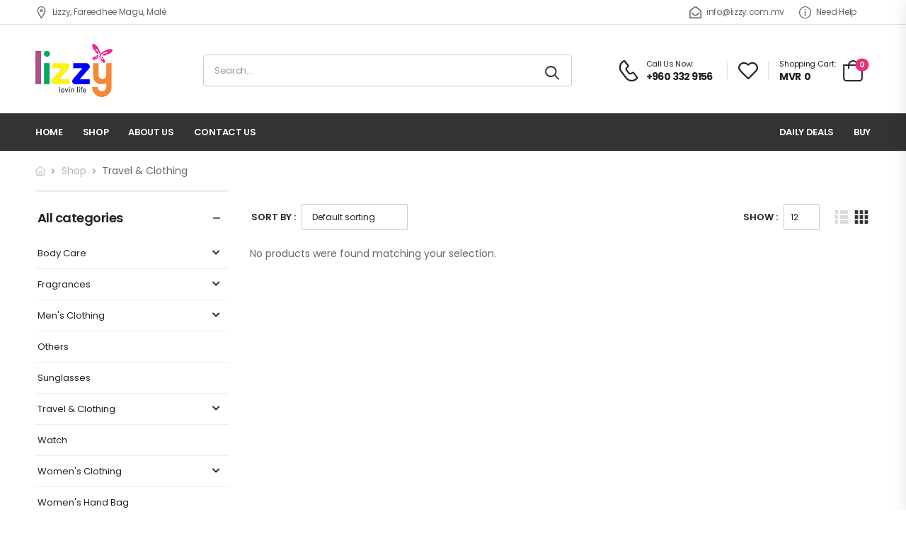

--- FILE ---
content_type: text/html; charset=UTF-8
request_url: https://lizzy.mv/product-category/travel/
body_size: 17893
content:
<!DOCTYPE html>
<html lang="en-US">
<head>
	<meta charset="UTF-8">
	<!--[if IE]><meta http-equiv='X-UA-Compatible' content='IE=edge,chrome=1'><![endif]-->
	<meta name="viewport" content="width=device-width, initial-scale=1.0, minimum-scale=1.0">
	<meta name="keywords" content="WordPress Template" />

	<link rel="profile" href="https://gmpg.org/xfn/11" />
	<link rel="pingback" href="https://lizzy.mv/xmlrpc.php" />

	<link rel="preload" href="https://lizzy.mv/wp-content/themes/riode/assets/vendor/riode-icons/fonts/riode.ttf?5gap68" as="font" type="font/ttf" crossorigin><link rel="preload" href="https://lizzy.mv/wp-content/themes/riode/assets/vendor/fontawesome-free/webfonts/fa-solid-900.woff2" as="font" type="font/woff2" crossorigin><link rel="preload" href="https://lizzy.mv/wp-content/themes/riode/assets/vendor/fontawesome-free/webfonts/fa-brands-400.woff2" as="font" type="font/woff2" crossorigin>
					<script>document.documentElement.className = document.documentElement.className + ' yes-js js_active js'</script>
				<meta name='robots' content='index, follow, max-image-preview:large, max-snippet:-1, max-video-preview:-1' />

	<!-- This site is optimized with the Yoast SEO plugin v20.9 - https://yoast.com/wordpress/plugins/seo/ -->
	<title>Travel &amp; Clothing Archives - Lizzy</title>
	<link rel="canonical" href="https://18.143.80.171/product-category/travel/" />
	<meta property="og:locale" content="en_US" />
	<meta property="og:type" content="article" />
	<meta property="og:title" content="Travel &amp; Clothing Archives - Lizzy" />
	<meta property="og:url" content="https://18.143.80.171/product-category/travel/" />
	<meta property="og:site_name" content="Lizzy" />
	<meta name="twitter:card" content="summary_large_image" />
	<script type="application/ld+json" class="yoast-schema-graph">{"@context":"https://schema.org","@graph":[{"@type":"CollectionPage","@id":"https://18.143.80.171/product-category/travel/","url":"https://18.143.80.171/product-category/travel/","name":"Travel &amp; Clothing Archives - Lizzy","isPartOf":{"@id":"https://18.143.80.171/#website"},"breadcrumb":{"@id":"https://18.143.80.171/product-category/travel/#breadcrumb"},"inLanguage":"en-US"},{"@type":"BreadcrumbList","@id":"https://18.143.80.171/product-category/travel/#breadcrumb","itemListElement":[{"@type":"ListItem","position":1,"name":"Home","item":"https://18.143.80.171/"},{"@type":"ListItem","position":2,"name":"Travel &amp; Clothing"}]},{"@type":"WebSite","@id":"https://18.143.80.171/#website","url":"https://18.143.80.171/","name":"Lizzy","description":"","publisher":{"@id":"https://18.143.80.171/#organization"},"potentialAction":[{"@type":"SearchAction","target":{"@type":"EntryPoint","urlTemplate":"https://18.143.80.171/?s={search_term_string}"},"query-input":"required name=search_term_string"}],"inLanguage":"en-US"},{"@type":"Organization","@id":"https://18.143.80.171/#organization","name":"Lizzy","url":"https://18.143.80.171/","logo":{"@type":"ImageObject","inLanguage":"en-US","@id":"https://18.143.80.171/#/schema/logo/image/","url":"https://lizzy.mv/wp-content/uploads/2021/08/Lizzy-1.png","contentUrl":"https://lizzy.mv/wp-content/uploads/2021/08/Lizzy-1.png","width":109,"height":75,"caption":"Lizzy"},"image":{"@id":"https://18.143.80.171/#/schema/logo/image/"}}]}</script>
	<!-- / Yoast SEO plugin. -->


<link rel='dns-prefetch' href='//fonts.googleapis.com' />
<link rel="alternate" type="application/rss+xml" title="Lizzy &raquo; Feed" href="https://lizzy.mv/feed/" />
<link rel="alternate" type="application/rss+xml" title="Lizzy &raquo; Comments Feed" href="https://lizzy.mv/comments/feed/" />
<link rel="alternate" type="application/rss+xml" title="Lizzy &raquo; Travel &amp; Clothing Category Feed" href="https://lizzy.mv/product-category/travel/feed/" />
<script>
window._wpemojiSettings = {"baseUrl":"https:\/\/s.w.org\/images\/core\/emoji\/14.0.0\/72x72\/","ext":".png","svgUrl":"https:\/\/s.w.org\/images\/core\/emoji\/14.0.0\/svg\/","svgExt":".svg","source":{"concatemoji":"https:\/\/lizzy.mv\/wp-includes\/js\/wp-emoji-release.min.js?ver=d268fd11d09279d022af0c3ccd0baa98"}};
/*! This file is auto-generated */
!function(e,a,t){var n,r,o,i=a.createElement("canvas"),p=i.getContext&&i.getContext("2d");function s(e,t){p.clearRect(0,0,i.width,i.height),p.fillText(e,0,0);e=i.toDataURL();return p.clearRect(0,0,i.width,i.height),p.fillText(t,0,0),e===i.toDataURL()}function c(e){var t=a.createElement("script");t.src=e,t.defer=t.type="text/javascript",a.getElementsByTagName("head")[0].appendChild(t)}for(o=Array("flag","emoji"),t.supports={everything:!0,everythingExceptFlag:!0},r=0;r<o.length;r++)t.supports[o[r]]=function(e){if(p&&p.fillText)switch(p.textBaseline="top",p.font="600 32px Arial",e){case"flag":return s("\ud83c\udff3\ufe0f\u200d\u26a7\ufe0f","\ud83c\udff3\ufe0f\u200b\u26a7\ufe0f")?!1:!s("\ud83c\uddfa\ud83c\uddf3","\ud83c\uddfa\u200b\ud83c\uddf3")&&!s("\ud83c\udff4\udb40\udc67\udb40\udc62\udb40\udc65\udb40\udc6e\udb40\udc67\udb40\udc7f","\ud83c\udff4\u200b\udb40\udc67\u200b\udb40\udc62\u200b\udb40\udc65\u200b\udb40\udc6e\u200b\udb40\udc67\u200b\udb40\udc7f");case"emoji":return!s("\ud83e\udef1\ud83c\udffb\u200d\ud83e\udef2\ud83c\udfff","\ud83e\udef1\ud83c\udffb\u200b\ud83e\udef2\ud83c\udfff")}return!1}(o[r]),t.supports.everything=t.supports.everything&&t.supports[o[r]],"flag"!==o[r]&&(t.supports.everythingExceptFlag=t.supports.everythingExceptFlag&&t.supports[o[r]]);t.supports.everythingExceptFlag=t.supports.everythingExceptFlag&&!t.supports.flag,t.DOMReady=!1,t.readyCallback=function(){t.DOMReady=!0},t.supports.everything||(n=function(){t.readyCallback()},a.addEventListener?(a.addEventListener("DOMContentLoaded",n,!1),e.addEventListener("load",n,!1)):(e.attachEvent("onload",n),a.attachEvent("onreadystatechange",function(){"complete"===a.readyState&&t.readyCallback()})),(e=t.source||{}).concatemoji?c(e.concatemoji):e.wpemoji&&e.twemoji&&(c(e.twemoji),c(e.wpemoji)))}(window,document,window._wpemojiSettings);
</script>
<style>
img.wp-smiley,
img.emoji {
	display: inline !important;
	border: none !important;
	box-shadow: none !important;
	height: 1em !important;
	width: 1em !important;
	margin: 0 0.07em !important;
	vertical-align: -0.1em !important;
	background: none !important;
	padding: 0 !important;
}
</style>
	<style id='wp-block-library-theme-inline-css'>
.wp-block-audio figcaption{color:#555;font-size:13px;text-align:center}.is-dark-theme .wp-block-audio figcaption{color:hsla(0,0%,100%,.65)}.wp-block-audio{margin:0 0 1em}.wp-block-code{border:1px solid #ccc;border-radius:4px;font-family:Menlo,Consolas,monaco,monospace;padding:.8em 1em}.wp-block-embed figcaption{color:#555;font-size:13px;text-align:center}.is-dark-theme .wp-block-embed figcaption{color:hsla(0,0%,100%,.65)}.wp-block-embed{margin:0 0 1em}.blocks-gallery-caption{color:#555;font-size:13px;text-align:center}.is-dark-theme .blocks-gallery-caption{color:hsla(0,0%,100%,.65)}.wp-block-image figcaption{color:#555;font-size:13px;text-align:center}.is-dark-theme .wp-block-image figcaption{color:hsla(0,0%,100%,.65)}.wp-block-image{margin:0 0 1em}.wp-block-pullquote{border-bottom:4px solid;border-top:4px solid;color:currentColor;margin-bottom:1.75em}.wp-block-pullquote cite,.wp-block-pullquote footer,.wp-block-pullquote__citation{color:currentColor;font-size:.8125em;font-style:normal;text-transform:uppercase}.wp-block-quote{border-left:.25em solid;margin:0 0 1.75em;padding-left:1em}.wp-block-quote cite,.wp-block-quote footer{color:currentColor;font-size:.8125em;font-style:normal;position:relative}.wp-block-quote.has-text-align-right{border-left:none;border-right:.25em solid;padding-left:0;padding-right:1em}.wp-block-quote.has-text-align-center{border:none;padding-left:0}.wp-block-quote.is-large,.wp-block-quote.is-style-large,.wp-block-quote.is-style-plain{border:none}.wp-block-search .wp-block-search__label{font-weight:700}.wp-block-search__button{border:1px solid #ccc;padding:.375em .625em}:where(.wp-block-group.has-background){padding:1.25em 2.375em}.wp-block-separator.has-css-opacity{opacity:.4}.wp-block-separator{border:none;border-bottom:2px solid;margin-left:auto;margin-right:auto}.wp-block-separator.has-alpha-channel-opacity{opacity:1}.wp-block-separator:not(.is-style-wide):not(.is-style-dots){width:100px}.wp-block-separator.has-background:not(.is-style-dots){border-bottom:none;height:1px}.wp-block-separator.has-background:not(.is-style-wide):not(.is-style-dots){height:2px}.wp-block-table{margin:0 0 1em}.wp-block-table td,.wp-block-table th{word-break:normal}.wp-block-table figcaption{color:#555;font-size:13px;text-align:center}.is-dark-theme .wp-block-table figcaption{color:hsla(0,0%,100%,.65)}.wp-block-video figcaption{color:#555;font-size:13px;text-align:center}.is-dark-theme .wp-block-video figcaption{color:hsla(0,0%,100%,.65)}.wp-block-video{margin:0 0 1em}.wp-block-template-part.has-background{margin-bottom:0;margin-top:0;padding:1.25em 2.375em}
</style>
<link rel='stylesheet' id='wc-blocks-vendors-style-css' href='https://lizzy.mv/wp-content/plugins/woocommerce/packages/woocommerce-blocks/build/wc-blocks-vendors-style.css?ver=5.9.1' media='all' />
<link rel='stylesheet' id='wc-blocks-style-css' href='https://lizzy.mv/wp-content/plugins/woocommerce/packages/woocommerce-blocks/build/wc-blocks-style.css?ver=5.9.1' media='all' />
<link rel='stylesheet' id='yith-wcan-shortcodes-css' href='https://lizzy.mv/wp-content/plugins/yith-woocommerce-ajax-navigation/assets/css/shortcodes.css?ver=4.3.0' media='all' />
<style id='yith-wcan-shortcodes-inline-css'>
:root{
	--yith-wcan-filters_colors_titles: #434343;
	--yith-wcan-filters_colors_background: #FFFFFF;
	--yith-wcan-filters_colors_accent: #A7144C;
	--yith-wcan-filters_colors_accent_r: 167;
	--yith-wcan-filters_colors_accent_g: 20;
	--yith-wcan-filters_colors_accent_b: 76;
	--yith-wcan-color_swatches_border_radius: 100%;
	--yith-wcan-color_swatches_size: 30px;
	--yith-wcan-labels_style_background: #FFFFFF;
	--yith-wcan-labels_style_background_hover: #A7144C;
	--yith-wcan-labels_style_background_active: #A7144C;
	--yith-wcan-labels_style_text: #434343;
	--yith-wcan-labels_style_text_hover: #FFFFFF;
	--yith-wcan-labels_style_text_active: #FFFFFF;
	--yith-wcan-anchors_style_text: #434343;
	--yith-wcan-anchors_style_text_hover: #A7144C;
	--yith-wcan-anchors_style_text_active: #A7144C;
}
</style>
<link rel='stylesheet' id='classic-theme-styles-css' href='https://lizzy.mv/wp-includes/css/classic-themes.min.css?ver=d268fd11d09279d022af0c3ccd0baa98' media='all' />
<style id='global-styles-inline-css'>
body{--wp--preset--color--black: #000000;--wp--preset--color--cyan-bluish-gray: #abb8c3;--wp--preset--color--white: #fff;--wp--preset--color--pale-pink: #f78da7;--wp--preset--color--vivid-red: #cf2e2e;--wp--preset--color--luminous-vivid-orange: #ff6900;--wp--preset--color--luminous-vivid-amber: #fcb900;--wp--preset--color--light-green-cyan: #7bdcb5;--wp--preset--color--vivid-green-cyan: #00d084;--wp--preset--color--pale-cyan-blue: #8ed1fc;--wp--preset--color--vivid-cyan-blue: #0693e3;--wp--preset--color--vivid-purple: #9b51e0;--wp--preset--color--primary: #e82d7c;--wp--preset--color--secondary: #ffc15f;--wp--preset--color--alert: #b10001;--wp--preset--color--dark: #333;--wp--preset--color--font: #666;--wp--preset--color--transparent: transparent;--wp--preset--gradient--vivid-cyan-blue-to-vivid-purple: linear-gradient(135deg,rgba(6,147,227,1) 0%,rgb(155,81,224) 100%);--wp--preset--gradient--light-green-cyan-to-vivid-green-cyan: linear-gradient(135deg,rgb(122,220,180) 0%,rgb(0,208,130) 100%);--wp--preset--gradient--luminous-vivid-amber-to-luminous-vivid-orange: linear-gradient(135deg,rgba(252,185,0,1) 0%,rgba(255,105,0,1) 100%);--wp--preset--gradient--luminous-vivid-orange-to-vivid-red: linear-gradient(135deg,rgba(255,105,0,1) 0%,rgb(207,46,46) 100%);--wp--preset--gradient--very-light-gray-to-cyan-bluish-gray: linear-gradient(135deg,rgb(238,238,238) 0%,rgb(169,184,195) 100%);--wp--preset--gradient--cool-to-warm-spectrum: linear-gradient(135deg,rgb(74,234,220) 0%,rgb(151,120,209) 20%,rgb(207,42,186) 40%,rgb(238,44,130) 60%,rgb(251,105,98) 80%,rgb(254,248,76) 100%);--wp--preset--gradient--blush-light-purple: linear-gradient(135deg,rgb(255,206,236) 0%,rgb(152,150,240) 100%);--wp--preset--gradient--blush-bordeaux: linear-gradient(135deg,rgb(254,205,165) 0%,rgb(254,45,45) 50%,rgb(107,0,62) 100%);--wp--preset--gradient--luminous-dusk: linear-gradient(135deg,rgb(255,203,112) 0%,rgb(199,81,192) 50%,rgb(65,88,208) 100%);--wp--preset--gradient--pale-ocean: linear-gradient(135deg,rgb(255,245,203) 0%,rgb(182,227,212) 50%,rgb(51,167,181) 100%);--wp--preset--gradient--electric-grass: linear-gradient(135deg,rgb(202,248,128) 0%,rgb(113,206,126) 100%);--wp--preset--gradient--midnight: linear-gradient(135deg,rgb(2,3,129) 0%,rgb(40,116,252) 100%);--wp--preset--duotone--dark-grayscale: url('#wp-duotone-dark-grayscale');--wp--preset--duotone--grayscale: url('#wp-duotone-grayscale');--wp--preset--duotone--purple-yellow: url('#wp-duotone-purple-yellow');--wp--preset--duotone--blue-red: url('#wp-duotone-blue-red');--wp--preset--duotone--midnight: url('#wp-duotone-midnight');--wp--preset--duotone--magenta-yellow: url('#wp-duotone-magenta-yellow');--wp--preset--duotone--purple-green: url('#wp-duotone-purple-green');--wp--preset--duotone--blue-orange: url('#wp-duotone-blue-orange');--wp--preset--font-size--small: 15px;--wp--preset--font-size--medium: 24px;--wp--preset--font-size--large: 30px;--wp--preset--font-size--x-large: 42px;--wp--preset--font-size--normal: 18px;--wp--preset--font-size--huge: 34px;--wp--preset--spacing--20: 0.44rem;--wp--preset--spacing--30: 0.67rem;--wp--preset--spacing--40: 1rem;--wp--preset--spacing--50: 1.5rem;--wp--preset--spacing--60: 2.25rem;--wp--preset--spacing--70: 3.38rem;--wp--preset--spacing--80: 5.06rem;--wp--preset--shadow--natural: 6px 6px 9px rgba(0, 0, 0, 0.2);--wp--preset--shadow--deep: 12px 12px 50px rgba(0, 0, 0, 0.4);--wp--preset--shadow--sharp: 6px 6px 0px rgba(0, 0, 0, 0.2);--wp--preset--shadow--outlined: 6px 6px 0px -3px rgba(255, 255, 255, 1), 6px 6px rgba(0, 0, 0, 1);--wp--preset--shadow--crisp: 6px 6px 0px rgba(0, 0, 0, 1);}:where(.is-layout-flex){gap: 0.5em;}body .is-layout-flow > .alignleft{float: left;margin-inline-start: 0;margin-inline-end: 2em;}body .is-layout-flow > .alignright{float: right;margin-inline-start: 2em;margin-inline-end: 0;}body .is-layout-flow > .aligncenter{margin-left: auto !important;margin-right: auto !important;}body .is-layout-constrained > .alignleft{float: left;margin-inline-start: 0;margin-inline-end: 2em;}body .is-layout-constrained > .alignright{float: right;margin-inline-start: 2em;margin-inline-end: 0;}body .is-layout-constrained > .aligncenter{margin-left: auto !important;margin-right: auto !important;}body .is-layout-constrained > :where(:not(.alignleft):not(.alignright):not(.alignfull)){max-width: var(--wp--style--global--content-size);margin-left: auto !important;margin-right: auto !important;}body .is-layout-constrained > .alignwide{max-width: var(--wp--style--global--wide-size);}body .is-layout-flex{display: flex;}body .is-layout-flex{flex-wrap: wrap;align-items: center;}body .is-layout-flex > *{margin: 0;}:where(.wp-block-columns.is-layout-flex){gap: 2em;}.has-black-color{color: var(--wp--preset--color--black) !important;}.has-cyan-bluish-gray-color{color: var(--wp--preset--color--cyan-bluish-gray) !important;}.has-white-color{color: var(--wp--preset--color--white) !important;}.has-pale-pink-color{color: var(--wp--preset--color--pale-pink) !important;}.has-vivid-red-color{color: var(--wp--preset--color--vivid-red) !important;}.has-luminous-vivid-orange-color{color: var(--wp--preset--color--luminous-vivid-orange) !important;}.has-luminous-vivid-amber-color{color: var(--wp--preset--color--luminous-vivid-amber) !important;}.has-light-green-cyan-color{color: var(--wp--preset--color--light-green-cyan) !important;}.has-vivid-green-cyan-color{color: var(--wp--preset--color--vivid-green-cyan) !important;}.has-pale-cyan-blue-color{color: var(--wp--preset--color--pale-cyan-blue) !important;}.has-vivid-cyan-blue-color{color: var(--wp--preset--color--vivid-cyan-blue) !important;}.has-vivid-purple-color{color: var(--wp--preset--color--vivid-purple) !important;}.has-black-background-color{background-color: var(--wp--preset--color--black) !important;}.has-cyan-bluish-gray-background-color{background-color: var(--wp--preset--color--cyan-bluish-gray) !important;}.has-white-background-color{background-color: var(--wp--preset--color--white) !important;}.has-pale-pink-background-color{background-color: var(--wp--preset--color--pale-pink) !important;}.has-vivid-red-background-color{background-color: var(--wp--preset--color--vivid-red) !important;}.has-luminous-vivid-orange-background-color{background-color: var(--wp--preset--color--luminous-vivid-orange) !important;}.has-luminous-vivid-amber-background-color{background-color: var(--wp--preset--color--luminous-vivid-amber) !important;}.has-light-green-cyan-background-color{background-color: var(--wp--preset--color--light-green-cyan) !important;}.has-vivid-green-cyan-background-color{background-color: var(--wp--preset--color--vivid-green-cyan) !important;}.has-pale-cyan-blue-background-color{background-color: var(--wp--preset--color--pale-cyan-blue) !important;}.has-vivid-cyan-blue-background-color{background-color: var(--wp--preset--color--vivid-cyan-blue) !important;}.has-vivid-purple-background-color{background-color: var(--wp--preset--color--vivid-purple) !important;}.has-black-border-color{border-color: var(--wp--preset--color--black) !important;}.has-cyan-bluish-gray-border-color{border-color: var(--wp--preset--color--cyan-bluish-gray) !important;}.has-white-border-color{border-color: var(--wp--preset--color--white) !important;}.has-pale-pink-border-color{border-color: var(--wp--preset--color--pale-pink) !important;}.has-vivid-red-border-color{border-color: var(--wp--preset--color--vivid-red) !important;}.has-luminous-vivid-orange-border-color{border-color: var(--wp--preset--color--luminous-vivid-orange) !important;}.has-luminous-vivid-amber-border-color{border-color: var(--wp--preset--color--luminous-vivid-amber) !important;}.has-light-green-cyan-border-color{border-color: var(--wp--preset--color--light-green-cyan) !important;}.has-vivid-green-cyan-border-color{border-color: var(--wp--preset--color--vivid-green-cyan) !important;}.has-pale-cyan-blue-border-color{border-color: var(--wp--preset--color--pale-cyan-blue) !important;}.has-vivid-cyan-blue-border-color{border-color: var(--wp--preset--color--vivid-cyan-blue) !important;}.has-vivid-purple-border-color{border-color: var(--wp--preset--color--vivid-purple) !important;}.has-vivid-cyan-blue-to-vivid-purple-gradient-background{background: var(--wp--preset--gradient--vivid-cyan-blue-to-vivid-purple) !important;}.has-light-green-cyan-to-vivid-green-cyan-gradient-background{background: var(--wp--preset--gradient--light-green-cyan-to-vivid-green-cyan) !important;}.has-luminous-vivid-amber-to-luminous-vivid-orange-gradient-background{background: var(--wp--preset--gradient--luminous-vivid-amber-to-luminous-vivid-orange) !important;}.has-luminous-vivid-orange-to-vivid-red-gradient-background{background: var(--wp--preset--gradient--luminous-vivid-orange-to-vivid-red) !important;}.has-very-light-gray-to-cyan-bluish-gray-gradient-background{background: var(--wp--preset--gradient--very-light-gray-to-cyan-bluish-gray) !important;}.has-cool-to-warm-spectrum-gradient-background{background: var(--wp--preset--gradient--cool-to-warm-spectrum) !important;}.has-blush-light-purple-gradient-background{background: var(--wp--preset--gradient--blush-light-purple) !important;}.has-blush-bordeaux-gradient-background{background: var(--wp--preset--gradient--blush-bordeaux) !important;}.has-luminous-dusk-gradient-background{background: var(--wp--preset--gradient--luminous-dusk) !important;}.has-pale-ocean-gradient-background{background: var(--wp--preset--gradient--pale-ocean) !important;}.has-electric-grass-gradient-background{background: var(--wp--preset--gradient--electric-grass) !important;}.has-midnight-gradient-background{background: var(--wp--preset--gradient--midnight) !important;}.has-small-font-size{font-size: var(--wp--preset--font-size--small) !important;}.has-medium-font-size{font-size: var(--wp--preset--font-size--medium) !important;}.has-large-font-size{font-size: var(--wp--preset--font-size--large) !important;}.has-x-large-font-size{font-size: var(--wp--preset--font-size--x-large) !important;}
.wp-block-navigation a:where(:not(.wp-element-button)){color: inherit;}
:where(.wp-block-columns.is-layout-flex){gap: 2em;}
.wp-block-pullquote{font-size: 1.5em;line-height: 1.6;}
</style>
<link rel='stylesheet' id='contact-form-7-css' href='https://lizzy.mv/wp-content/plugins/contact-form-7/includes/css/styles.css?ver=5.7.7' media='all' />
<style id='woocommerce-inline-inline-css'>
.woocommerce form .form-row .required { visibility: visible; }
</style>
<link rel='stylesheet' id='yith-wcan-frontend-css' href='https://lizzy.mv/wp-content/plugins/yith-woocommerce-ajax-navigation/assets/css/frontend.css?ver=4.3.0' media='all' />
<link rel='stylesheet' id='fontawesome-free-css' href='https://lizzy.mv/wp-content/themes/riode/assets/vendor/fontawesome-free/css/all.min.css?ver=5.14.0' media='all' />
<link rel='stylesheet' id='riode-icons-css' href='https://lizzy.mv/wp-content/themes/riode/assets/vendor/riode-icons/css/icons.min.css?ver=1.3.11' media='all' />
<link rel='stylesheet' id='owl-carousel-css' href='https://lizzy.mv/wp-content/themes/riode/assets/css/3rd-plugins/owl.carousel.min.css?ver=d268fd11d09279d022af0c3ccd0baa98' media='all' />
<link rel='stylesheet' id='magnific-popup-css' href='https://lizzy.mv/wp-content/themes/riode/assets/css/3rd-plugins/magnific-popup.min.css?ver=1.0' media='all' />
<link rel='stylesheet' id='js_composer_front-css' href='https://lizzy.mv/wp-content/plugins/js_composer/assets/css/js_composer.min.css?ver=6.7.0' media='all' />
<link rel='stylesheet' id='riode-animation-css' href='https://lizzy.mv/wp-content/themes/riode/assets/vendor/animate/animate.min.css?ver=d268fd11d09279d022af0c3ccd0baa98' media='all' />
<link rel='stylesheet' id='riode-theme-css' href='https://lizzy.mv/wp-content/uploads/riode_styles/theme.min.css?ver=1.3.11' media='all' />
<link rel='stylesheet' id='riode-theme-shop-css' href='https://lizzy.mv/wp-content/uploads/riode_styles/theme-shop.min.css?ver=1.3.11' media='all' />
<style id='riode-theme-shop-inline-css'>
/* Global CSS */
/* Header Border Bottom */

.tooltip.riode-tooltip-wrap.fade.show.bs-tooltip-bottom {
    display: none !important;
    opacity: 0 !important;
}

.tooltip-inner.riode-tooltip {
    display: none !important;
    opacity: 0 !important;
}

span.woocommerce-Price-amount.amount {
    white-space: nowrap;
}

a.button.checkout.wc-forward.btn.btn-dark.btn-md.btn-block, .wc-proceed-to-checkout {
    display: none;
}

.footer .widget ul li, .footer .menu li {
    margin-bottom: 15px !important;
}


@media (max-width: 991px) {
		.header {
				border-bottom: 1px solid #e2e2e2;
		}
		.error404 .header {
				border: 0;
		}
}
/* Cart & Checkout */
.woo-page-header {
		border-top: 0;
}
/*Mobile menu*/
.mobile-menu-container i {
		font-size: 2rem;
		margin-right: 5px;
		vertical-align: -2px;
}
</style>
<link rel='stylesheet' id='riode-dynamic-vars-css' href='https://lizzy.mv/wp-content/uploads/riode_styles/dynamic_css_vars.css?ver=1.3.11' media='all' />
<link rel='stylesheet' id='riode-google-fonts-css' href='//fonts.googleapis.com/css?family=Poppins%3A300%2C400%2C500%2C600%2C700%2C800&#038;ver=6.2.8' media='all' />
<link rel='stylesheet' id='riode-skeleton-css' href='https://lizzy.mv/wp-content/themes/riode/inc/add-on/skeleton/skeleton.min.css?ver=d268fd11d09279d022af0c3ccd0baa98' media='all' />
<link rel='stylesheet' id='riode-style-css' href='https://lizzy.mv/wp-content/themes/riode/style.css?ver=1.3.11' media='all' />
<style id='riode-style-inline-css'>
.vc_custom_1630105728614{margin-top:0!important;border-bottom-width:1px!important;padding-top:6px!important;padding-bottom:6px!important;border-bottom-color:#e1e1e1!important;border-bottom-style:solid!important}.vc_custom_1617730523230{padding-top:27px!important;padding-bottom:23px!important}.vc_custom_1617732515400{padding-top:0!important;background-color:#333333!important}.wpb_custom_b2aa176bb7bf26d46c168b9c7a45bb21.icon-before i{margin-right:7px}.wpb_custom_b2aa176bb7bf26d46c168b9c7a45bb21.icon-after i{margin-left:7px}.wpb_custom_b2aa176bb7bf26d46c168b9c7a45bb21 i{font-size:17px}.wpb_custom_65c7315e3dd7a36893fa7bf83ae5b5c7 .account i{font-size:15px}.wpb_custom_6ef33bef3e9518726c7a47dd06ec9984 .logo{width:153px}.wpb_custom_583ca469337991728b552e47fd3d2678 .divider{height:25px}.wpb_custom_d4de6a40a8866103c60f844d33c3ede5 .wishlist i{font-size:28px}.wpb_custom_f21d57b4f9085ef93de2e0246abe2989 .cart-dropdown .cart-toggle i{font-size:30px}.wpb_custom_f21d57b4f9085ef93de2e0246abe2989 .block-type .cart-label + i{margin-bottom:10px}.wpb_custom_f21d57b4f9085ef93de2e0246abe2989 .inline-type .cart-label + i{margin-left:10px}.wpb_custom_f21d57b4f9085ef93de2e0246abe2989 .badge-type .cart-count{left:28px}.wpb_custom_f21d57b4f9085ef93de2e0246abe2989 .badge-type .cart-count{top:7px}.wpb_custom_b2aa176bb7bf26d46c168b9c7a45bb21 .title{font-size:12px;letter-spacing:-.15px;text-transform:none}.wpb_custom_d941c99cf6fd2216dd1e4509754d67cf{text-align:left}.wpb_custom_d941c99cf6fd2216dd1e4509754d67cf .btn-icon-left:not(.btn-reveal-left) i{margin-right:7px}.wpb_custom_d941c99cf6fd2216dd1e4509754d67cf .btn-icon-right:not(.btn-reveal-right) i{margin-left:7px}.wpb_custom_d941c99cf6fd2216dd1e4509754d67cf .btn-reveal-left:hover i,.wpb_custom_d941c99cf6fd2216dd1e4509754d67cf .btn-reveal-left:active i,.wpb_custom_d941c99cf6fd2216dd1e4509754d67cf .btn-reveal-left:focus i{margin-right:7px}.wpb_custom_d941c99cf6fd2216dd1e4509754d67cf .btn-reveal-right:hover i,.wpb_custom_d941c99cf6fd2216dd1e4509754d67cf .btn-reveal-right:active i,.wpb_custom_d941c99cf6fd2216dd1e4509754d67cf .btn-reveal-right:focus i{margin-left:7px}.wpb_custom_d941c99cf6fd2216dd1e4509754d67cf .btn i{font-size:17px}.wpb_custom_d941c99cf6fd2216dd1e4509754d67cf .btn{font-weight:400;font-size:12px;line-height:17px;text-transform:lowercase;color:#666666}.wpb_custom_d941c99cf6fd2216dd1e4509754d67cf .btn:hover,.wpb_custom_d941c99cf6fd2216dd1e4509754d67cf .btn:focus{color:#e82d7c}.wpb_custom_e362a5a952ddb7b4c05f2a498ffeeebe{text-align:left}.wpb_custom_e362a5a952ddb7b4c05f2a498ffeeebe .btn-icon-left:not(.btn-reveal-left) i{margin-right:7px}.wpb_custom_e362a5a952ddb7b4c05f2a498ffeeebe .btn-icon-right:not(.btn-reveal-right) i{margin-left:7px}.wpb_custom_e362a5a952ddb7b4c05f2a498ffeeebe .btn-reveal-left:hover i,.wpb_custom_e362a5a952ddb7b4c05f2a498ffeeebe .btn-reveal-left:active i,.wpb_custom_e362a5a952ddb7b4c05f2a498ffeeebe .btn-reveal-left:focus i{margin-right:7px}.wpb_custom_e362a5a952ddb7b4c05f2a498ffeeebe .btn-reveal-right:hover i,.wpb_custom_e362a5a952ddb7b4c05f2a498ffeeebe .btn-reveal-right:active i,.wpb_custom_e362a5a952ddb7b4c05f2a498ffeeebe .btn-reveal-right:focus i{margin-left:7px}.wpb_custom_e362a5a952ddb7b4c05f2a498ffeeebe .btn i{font-size:17px}.wpb_custom_e362a5a952ddb7b4c05f2a498ffeeebe .btn{font-weight:400;font-size:12px;line-height:17px;text-transform:capitalize;color:#666666}.wpb_custom_e362a5a952ddb7b4c05f2a498ffeeebe .btn:hover,.wpb_custom_e362a5a952ddb7b4c05f2a498ffeeebe .btn:focus{color:#e82d7c}.wpb_custom_7fb8c8d44735eccca56b104465993bb1 .mobile-menu-toggle{color:#222222}.wpb_custom_bde338628ce39be2ba6f0395de3a87db .search-wrapper input.form-control,.wpb_custom_bde338628ce39be2ba6f0395de3a87db select{font-size:13px;text-transform:none}.wpb_custom_bde338628ce39be2ba6f0395de3a87db .search-wrapper input.form-control{padding-top:1.1rem;padding-right:4rem;padding-bottom:1.1rem;padding-left:1.5rem;border-top-width:1px;border-right-width:1px;border-bottom-width:1px;border-left-width:1px;border-style:solid;margin-left:-1px;border-top-left-radius:4px;border-top-right-radius:4px;border-bottom-right-radius:4px;border-bottom-left-radius:4px;border-color:#cacaca}.wpb_custom_bde338628ce39be2ba6f0395de3a87db .search-wrapper select{padding-right:4rem;padding-left:1.5rem}.wpb_custom_bde338628ce39be2ba6f0395de3a87db .search-wrapper .select-box{border-top-width:1px;border-right-width:1px;border-bottom-width:1px;border-left-width:1px;border-style:solid;border-top-left-radius:4px;border-top-right-radius:0;border-bottom-right-radius:0;border-bottom-left-radius:4px;border-color:#cacaca}.wpb_custom_bde338628ce39be2ba6f0395de3a87db .search-wrapper .select-box ~ .form-control{border-top-left-radius:0;border-top-right-radius:4px;border-bottom-right-radius:4px;border-bottom-left-radius:0}.wpb_custom_bde338628ce39be2ba6f0395de3a87db .search-wrapper .btn-search{padding-top:4px;padding-right:18px;padding-bottom:0;padding-left:15px;font-size:20px;border-top-left-radius:4px;border-top-right-radius:4px;border-bottom-right-radius:4px;border-bottom-left-radius:4px;border-color:#e2e2e2}.wpb_custom_f21d57b4f9085ef93de2e0246abe2989 .cart-toggle{color:#222222}.wpb_custom_f21d57b4f9085ef93de2e0246abe2989 .cart-toggle,.wpb_custom_f21d57b4f9085ef93de2e0246abe2989 .cart-count{font-size:11px;text-transform:none}.wpb_custom_f21d57b4f9085ef93de2e0246abe2989 .cart-price{font-weight:700;font-size:14px;letter-spacing:-.8px;text-transform:none}.wpb_custom_f21d57b4f9085ef93de2e0246abe2989 .badge-type .cart-count{background-color:#e82d7c}.menu.switcher>li>a:after,.cur-switcher .menu-item-has-children>a:after{margin-left:.5rem}.custom-icon-box i{margin-left:1px;line-height:17px}.custom-header .hs-simple{margin:0 auto;max-width:520px;width:100%}.custom-header .hs-simple .form-control{height:45px}.custom-header .custom-title{margin-right:18px}.custom-header .call i{font-size:30px}.custom-header .call span{font-weight:400}.custom-header .call strong{margin-top:3px;font-size:14px;letter-spacing:-.6px}.custom-header .skin1 i{font-size:24px;margin-right:10px}.custom-header .menu-active-underline>li>a:before{bottom:7px}.header .sticky-content.fixed{padding-top:13px!important;padding-bottom:13px!important}.vc_empty-placeholder{margin-bottom:0}@media (max-width:991px){.call-wrapper{margin-bottom:2px;margin-right:20px!important}.custom-header .cart-dropdown{top:-2px}}@media (max-width:575px){.d-none-sm-max{display:none!important}.mr-sm-max-0{margin-right:0!important}}.home .custom-header-bottom,.error404 .custom-header-bottom{display:none}.custom-header-bottom .vc_row{width:100%;overflow-x:auto;flex-wrap:nowrap}.custom-header-bottom .vc_row::-webkit-scrollbar-thumb{margin-right:2px;border-radius:7px;cursor:pointer;background-color:#666}.custom-header-bottom .vc_row::-webkit-scrollbar{height:6px;width:4px}
.vc_custom_1646744141066{padding-top:0!important}.vc_custom_1661692550833{padding-top:20px!important;padding-bottom:20px!important}.vc_custom_1661692539167{padding-top:20px!important;padding-bottom:20px!important}.vc_custom_1661692026340{padding-top:69px!important;padding-bottom:27px!important}.vc_custom_1661692216468{padding-top:27px!important;padding-bottom:27px!important}.vc_custom_1661691718246{margin-bottom:30px!important}.vc_custom_1661691971767{padding-top:13px!important;padding-bottom:3px!important}.vc_custom_1661691718246{margin-bottom:30px!important}.vc_custom_1661691739883{padding-top:13px!important;padding-bottom:3px!important}.vc_custom_1661691739883{padding-top:13px!important;padding-bottom:3px!important}.vc_custom_1661691751602{margin-left:-20px!important}.vc_custom_1630283502103{padding-top:13px!important;padding-bottom:3px!important}.vc_custom_1630284062349{margin-left:-20px!important}.vc_custom_1646744881293{padding-top:13px!important;padding-bottom:3px!important}.vc_custom_1646745261275{margin-left:-20px!important}.vc_custom_1646745379054{margin-left:55px!important}.vc_custom_1646745405917{margin-left:40px!important}.wpb_custom_9f142a6fac363e2e87a6766f12192133 .title{color:#c4c4c4;font-weight:300;font-size:14px;letter-spacing:0;line-height:19.2px;text-transform:none}.wpb_custom_3b340603c7ea30d7236f6693c24ce80b .menu{width:300px}@media (max-width:575px){.wpb_custom_3b340603c7ea30d7236f6693c24ce80b .menu>li>a{border-left-width:25px;border-style:solid}}@media (max-width:575px){.wpb_custom_6b7f31c6779a02908f570593e4e0a283 .menu>li>a{border-left-width:25px;border-style:solid}}.wpb_custom_3b340603c7ea30d7236f6693c24ce80b .menu>li>a{border-color:#222222;padding-top:20px;padding-right:20px;padding-bottom:20px;padding-left:20px}.wpb_custom_15ea22ef97fb9163dc8f6b6b57486676.social-icons{display:flex}.wpb_custom_15ea22ef97fb9163dc8f6b6b57486676 .social-icon{border-radius:50%}.wpb_custom_62c113dd2b5a6811d027e4817974ce44.social-icon:hover{background-color:#cd486b;border-color:#cd486b}.wpb_custom_c03b0fe9625ff85dce324a48560fbc80 .title{color:#e1e1e1;font-size:16px;letter-spacing:0;line-height:19.2px;text-transform:none}.wpb_custom_6b7f31c6779a02908f570593e4e0a283 .menu>li>a{border-color:#222222}.custom-bottom{position:relative;align-items:center}.custom-bottom:before{content:'';position:absolute;width:100%;height:1px;top:0;background-color:#333}.share-wrapper>div{display:flex;justify-content:flex-end}.footer-links{display:block;list-style:none;padding:0;margin:0}.footer-links li{line-height:1.2;margin:0 0 15px}.footer-links a{letter-spacing:normal}.footer-links a:not(:hover){color:#999!important}.footer .copyright{letter-spacing:-.1px;color:#666}@media(max-width:991px){.custom-center{text-align:center!important;justify-content:center!important}.share-wrapper>div{justify-content:center}}@media (min-width:992px){.footer .col-lg-2-9{flex:0 0 22.2222%;max-width:22.2222%}.flex-lg-1{flex:1!important;width:auto!important}}
</style>
<script type="text/template" id="tmpl-variation-template">
	<div class="woocommerce-variation-description">{{{ data.variation.variation_description }}}</div>
	<div class="woocommerce-variation-price">{{{ data.variation.price_html }}}</div>
	<div class="woocommerce-variation-availability">{{{ data.variation.availability_html }}}</div>
</script>
<script type="text/template" id="tmpl-unavailable-variation-template">
	<p>Sorry, this product is unavailable. Please choose a different combination.</p>
</script>
<script src='https://lizzy.mv/wp-includes/js/jquery/jquery.min.js?ver=3.6.4' id='jquery-core-js'></script>
<script src='https://lizzy.mv/wp-includes/js/jquery/jquery-migrate.min.js?ver=3.4.0' id='jquery-migrate-js'></script>
<script src='https://lizzy.mv/wp-content/plugins/woocommerce/assets/js/jquery-blockui/jquery.blockUI.min.js?ver=2.7.0-wc.5.8.0' id='jquery-blockui-js'></script>
<script id='wc-add-to-cart-js-extra'>
var wc_add_to_cart_params = {"ajax_url":"\/wp-admin\/admin-ajax.php","wc_ajax_url":"\/?wc-ajax=%%endpoint%%","i18n_view_cart":"View cart","cart_url":"https:\/\/lizzy.mv\/cart\/","is_cart":"","cart_redirect_after_add":"no"};
</script>
<script src='https://lizzy.mv/wp-content/plugins/woocommerce/assets/js/frontend/add-to-cart.min.js?ver=5.8.0' id='wc-add-to-cart-js'></script>
<script src='https://lizzy.mv/wp-content/plugins/js_composer/assets/js/vendors/woocommerce-add-to-cart.js?ver=6.7.0' id='vc_woocommerce-add-to-cart-js-js'></script>
<link rel="https://api.w.org/" href="https://lizzy.mv/wp-json/" /><link rel="alternate" type="application/json" href="https://lizzy.mv/wp-json/wp/v2/product_cat/55" />        <!-- <script data-ad-client="ca-pub-8315409119423877" async src="https://pagead2.googlesyndication.com/pagead/js/adsbygoogle.js"></script> -->
        <!-- Global site tag (gtag.js) - Google Analytics -->
<!--         <script async src="https://www.googletagmanager.com/gtag/js?id=UA-45188566-1"></script>
        <script>
          window.dataLayer = window.dataLayer || [];
          function gtag(){dataLayer.push(arguments);}
          gtag("js", new Date());
          gtag("config", "UA-45188566-1");
        </script> -->

<!-- Google Tag Manager -->
<!-- <script>(function(w,d,s,l,i){w[l]=w[l]||[];w[l].push({'gtm.start':
new Date().getTime(),event:'gtm.js'});var f=d.getElementsByTagName(s)[0],
j=d.createElement(s),dl=l!='dataLayer'?'&l='+l:'';j.async=true;j.src=
'https://www.googletagmanager.com/gtm.js?id='+i+dl;f.parentNode.insertBefore(j,f);
})(window,document,'script','dataLayer','GTM-ND3Z6GR');</script> -->
<!-- End Google Tag Manager -->
    <!-- <link rel="stylesheet" href="https://cdnjs.cloudflare.com/ajax/libs/simplelightbox/2.8.0/simple-lightbox.css" integrity="sha512-yWHTKFnKHX1FRCJIUQ8o4qUl7Vf+P/4LLofZIcXFhJQEy8U5WQM0AMkWOkDHr0chKXKqphTR6VndWF/u56cUzg==" crossorigin="anonymous" referrerpolicy="no-referrer" /> -->
    <!-- <script src="https://cdnjs.cloudflare.com/ajax/libs/simplelightbox/2.8.0/simple-lightbox.min.js" integrity="sha512-7AgCVfckK0hUmwv7XBKt4kbzMx3PegDe8GoKNmr0Vwl6I0KqQNdCLxlQp0r0QDthbxhzmyKJhTLi5G3XWDZgdQ==" crossorigin="anonymous" referrerpolicy="no-referrer"></script> -->

<!-- <link rel="stylesheet" href="https://cdn.jsdelivr.net/npm/photo-sphere-viewer@4/dist/photo-sphere-viewer.min.css"/> -->

<!-- <script src="https://cdn.jsdelivr.net/npm/three/build/three.min.js"></script> -->
<!-- <script src="https://cdn.jsdelivr.net/npm/uevent@2/browser.min.js"></script> -->
<!-- <script src="https://cdn.jsdelivr.net/npm/photo-sphere-viewer@4/dist/photo-sphere-viewer.min.js"></script> -->
    <style type="text/css">
    
span.woocommerce-Price-currencySymbol {
    margin-right: 5px;
}

@media screen and (max-width: 991px), screen and (max-width: 767px) {
  
  #footer {
    text-align: center;
}  
    
  #footer .title-wrapper {
    display: block;
    text-align: center;
}

    #footer .footer-logo.mb-5 {
    text-align: center;
}

.fix-top {
    padding: 0px !important;
}

.logo img {
    max-width: 40px;
}

nav.skin3.categories-menu {
    display: none;
}

.mobile-icon-bar.sticky-content.fix-bottom.items-5 > a:nth-child(4) {
    display: none !important;
}

.minipopup-area {
    display: none !important;
}

}

    </style>
    <link rel="stylesheet" href="https://maxst.icons8.com/vue-static/landings/line-awesome/line-awesome/1.3.0/css/line-awesome.min.css">

    	<noscript><style>.woocommerce-product-gallery{ opacity: 1 !important; }</style></noscript>
	<meta name="generator" content="Powered by WPBakery Page Builder - drag and drop page builder for WordPress."/>
<link rel="icon" href="https://lizzy.mv/wp-content/uploads/2021/10/cropped-fav512-32x32.png" sizes="32x32" />
<link rel="icon" href="https://lizzy.mv/wp-content/uploads/2021/10/cropped-fav512-192x192.png" sizes="192x192" />
<link rel="apple-touch-icon" href="https://lizzy.mv/wp-content/uploads/2021/10/cropped-fav512-180x180.png" />
<meta name="msapplication-TileImage" content="https://lizzy.mv/wp-content/uploads/2021/10/cropped-fav512-270x270.png" />
<style id="kirki-inline-styles"></style><noscript><style> .wpb_animate_when_almost_visible { opacity: 1; }</style></noscript></head>
<body data-rsssl=1 class="archive tax-product_cat term-travel term-55 wp-custom-logo wp-embed-responsive theme-riode woocommerce woocommerce-page woocommerce-no-js yith-wcan-free product-archive-layout center-with-sidebar riode-disable-mobile-animation riode-rounded-skin wpb-js-composer js-comp-ver-6.7.0 vc_responsive">
	<svg xmlns="http://www.w3.org/2000/svg" viewBox="0 0 0 0" width="0" height="0" focusable="false" role="none" style="visibility: hidden; position: absolute; left: -9999px; overflow: hidden;" ><defs><filter id="wp-duotone-dark-grayscale"><feColorMatrix color-interpolation-filters="sRGB" type="matrix" values=" .299 .587 .114 0 0 .299 .587 .114 0 0 .299 .587 .114 0 0 .299 .587 .114 0 0 " /><feComponentTransfer color-interpolation-filters="sRGB" ><feFuncR type="table" tableValues="0 0.49803921568627" /><feFuncG type="table" tableValues="0 0.49803921568627" /><feFuncB type="table" tableValues="0 0.49803921568627" /><feFuncA type="table" tableValues="1 1" /></feComponentTransfer><feComposite in2="SourceGraphic" operator="in" /></filter></defs></svg><svg xmlns="http://www.w3.org/2000/svg" viewBox="0 0 0 0" width="0" height="0" focusable="false" role="none" style="visibility: hidden; position: absolute; left: -9999px; overflow: hidden;" ><defs><filter id="wp-duotone-grayscale"><feColorMatrix color-interpolation-filters="sRGB" type="matrix" values=" .299 .587 .114 0 0 .299 .587 .114 0 0 .299 .587 .114 0 0 .299 .587 .114 0 0 " /><feComponentTransfer color-interpolation-filters="sRGB" ><feFuncR type="table" tableValues="0 1" /><feFuncG type="table" tableValues="0 1" /><feFuncB type="table" tableValues="0 1" /><feFuncA type="table" tableValues="1 1" /></feComponentTransfer><feComposite in2="SourceGraphic" operator="in" /></filter></defs></svg><svg xmlns="http://www.w3.org/2000/svg" viewBox="0 0 0 0" width="0" height="0" focusable="false" role="none" style="visibility: hidden; position: absolute; left: -9999px; overflow: hidden;" ><defs><filter id="wp-duotone-purple-yellow"><feColorMatrix color-interpolation-filters="sRGB" type="matrix" values=" .299 .587 .114 0 0 .299 .587 .114 0 0 .299 .587 .114 0 0 .299 .587 .114 0 0 " /><feComponentTransfer color-interpolation-filters="sRGB" ><feFuncR type="table" tableValues="0.54901960784314 0.98823529411765" /><feFuncG type="table" tableValues="0 1" /><feFuncB type="table" tableValues="0.71764705882353 0.25490196078431" /><feFuncA type="table" tableValues="1 1" /></feComponentTransfer><feComposite in2="SourceGraphic" operator="in" /></filter></defs></svg><svg xmlns="http://www.w3.org/2000/svg" viewBox="0 0 0 0" width="0" height="0" focusable="false" role="none" style="visibility: hidden; position: absolute; left: -9999px; overflow: hidden;" ><defs><filter id="wp-duotone-blue-red"><feColorMatrix color-interpolation-filters="sRGB" type="matrix" values=" .299 .587 .114 0 0 .299 .587 .114 0 0 .299 .587 .114 0 0 .299 .587 .114 0 0 " /><feComponentTransfer color-interpolation-filters="sRGB" ><feFuncR type="table" tableValues="0 1" /><feFuncG type="table" tableValues="0 0.27843137254902" /><feFuncB type="table" tableValues="0.5921568627451 0.27843137254902" /><feFuncA type="table" tableValues="1 1" /></feComponentTransfer><feComposite in2="SourceGraphic" operator="in" /></filter></defs></svg><svg xmlns="http://www.w3.org/2000/svg" viewBox="0 0 0 0" width="0" height="0" focusable="false" role="none" style="visibility: hidden; position: absolute; left: -9999px; overflow: hidden;" ><defs><filter id="wp-duotone-midnight"><feColorMatrix color-interpolation-filters="sRGB" type="matrix" values=" .299 .587 .114 0 0 .299 .587 .114 0 0 .299 .587 .114 0 0 .299 .587 .114 0 0 " /><feComponentTransfer color-interpolation-filters="sRGB" ><feFuncR type="table" tableValues="0 0" /><feFuncG type="table" tableValues="0 0.64705882352941" /><feFuncB type="table" tableValues="0 1" /><feFuncA type="table" tableValues="1 1" /></feComponentTransfer><feComposite in2="SourceGraphic" operator="in" /></filter></defs></svg><svg xmlns="http://www.w3.org/2000/svg" viewBox="0 0 0 0" width="0" height="0" focusable="false" role="none" style="visibility: hidden; position: absolute; left: -9999px; overflow: hidden;" ><defs><filter id="wp-duotone-magenta-yellow"><feColorMatrix color-interpolation-filters="sRGB" type="matrix" values=" .299 .587 .114 0 0 .299 .587 .114 0 0 .299 .587 .114 0 0 .299 .587 .114 0 0 " /><feComponentTransfer color-interpolation-filters="sRGB" ><feFuncR type="table" tableValues="0.78039215686275 1" /><feFuncG type="table" tableValues="0 0.94901960784314" /><feFuncB type="table" tableValues="0.35294117647059 0.47058823529412" /><feFuncA type="table" tableValues="1 1" /></feComponentTransfer><feComposite in2="SourceGraphic" operator="in" /></filter></defs></svg><svg xmlns="http://www.w3.org/2000/svg" viewBox="0 0 0 0" width="0" height="0" focusable="false" role="none" style="visibility: hidden; position: absolute; left: -9999px; overflow: hidden;" ><defs><filter id="wp-duotone-purple-green"><feColorMatrix color-interpolation-filters="sRGB" type="matrix" values=" .299 .587 .114 0 0 .299 .587 .114 0 0 .299 .587 .114 0 0 .299 .587 .114 0 0 " /><feComponentTransfer color-interpolation-filters="sRGB" ><feFuncR type="table" tableValues="0.65098039215686 0.40392156862745" /><feFuncG type="table" tableValues="0 1" /><feFuncB type="table" tableValues="0.44705882352941 0.4" /><feFuncA type="table" tableValues="1 1" /></feComponentTransfer><feComposite in2="SourceGraphic" operator="in" /></filter></defs></svg><svg xmlns="http://www.w3.org/2000/svg" viewBox="0 0 0 0" width="0" height="0" focusable="false" role="none" style="visibility: hidden; position: absolute; left: -9999px; overflow: hidden;" ><defs><filter id="wp-duotone-blue-orange"><feColorMatrix color-interpolation-filters="sRGB" type="matrix" values=" .299 .587 .114 0 0 .299 .587 .114 0 0 .299 .587 .114 0 0 .299 .587 .114 0 0 " /><feComponentTransfer color-interpolation-filters="sRGB" ><feFuncR type="table" tableValues="0.098039215686275 1" /><feFuncG type="table" tableValues="0 0.66274509803922" /><feFuncB type="table" tableValues="0.84705882352941 0.41960784313725" /><feFuncA type="table" tableValues="1 1" /></feComponentTransfer><feComposite in2="SourceGraphic" operator="in" /></filter></defs></svg>	<div class="page-wrapper" >

	<header class="header custom-header header-3222" id="header"><div class="riode-block" data-block-id="3222"><div class="vc_section custom-header-top vc_custom_1630105728614 wpb_custom_09aee5e12c81f12d8a200c8ecd38a99f vc_section-has-fill vc_section-o-content-middle vc_section-flex"><div class="container"><div class="vc_row wpb_row vc-custom-row vc_row-fluid flex-none w-auto"><div class="flex-1 w-auto overflow-hidden mr-4 wpb_column vc_column_container vc_col-sm-6"><div class="wpb_wrapper vc_column-inner"><div class="title-wrapper  wpb_custom_b2aa176bb7bf26d46c168b9c7a45bb21 welcome-msg title-left link-left icon-before" ><a href="https://www.google.com/maps/place/Lizzy/@4.1769944,73.5054766,17z/data=!3m1!4b1!4m5!3m4!1s0x3b3f7e54bed3848f:0x8185fb476dee95ad!8m2!3d4.1769979!4d73.5076625" class="link"><i class="d-icon-map"></i><span>Lizzy, Fareedhee Magu, Malè</span></a></div></div></div><div class="flex-none w-auto wpb_column vc_column_container vc_col-sm-6"><div class="wpb_wrapper vc_column-inner"><div class="riode-button-container  wpb_custom_d941c99cf6fd2216dd1e4509754d67cf custom-icon-box mr-4 d-none d-lg-block" >
<a class="btn btn-link btn-dark btn-icon-left" href="https://lizzy.mv/contact-us/" title="Contact Us" ><i class="far fa-envelope-open"></i><span class="__cf_email__" data-cfemail="aec7c0c8c1eec2c7d4d4d780cdc1c380c3d8">[email&#160;protected]</span></a></div>
<div class="riode-button-container  wpb_custom_e362a5a952ddb7b4c05f2a498ffeeebe custom-icon-box mr-4 d-none d-lg-block" >
<a class="btn btn-link btn-dark btn-icon-left" href="https://lizzy.mv/contact-us/" ><i class="d-icon-info"></i>Need Help</a></div>
<div class="riode-hb-account-container  wpb_custom_65c7315e3dd7a36893fa7bf83ae5b5c7 hide-on-xl hide-on-lg hide-on-md hide-on-sm hide-on-xs d-none d-md-block" >
<div class="account"><a class="login inline-type" href="https://lizzy.mv/my-account/"><i class="d-icon-user"></i><span>Sign In</span></a><span class="delimiter">/</span><a class="register inline-type" href=""><span>Register</span></a></div></div>
</div></div></div></div></div><div data-sticky-options='{"defaults":{"minWidth":992,"maxWidth":20000},"devices":{"xl":true,"lg":true,"md":false,"sm":false,"xs":false}}' class="vc_section custom-header-main vc_custom_1617730523230 wpb_custom_09aee5e12c81f12d8a200c8ecd38a99f"><div class="container"><div class="vc_row wpb_row vc-custom-row vc_row-fluid vc_row-o-equal-height vc_row-flex"><div class="wpb_column vc_column_container vc_col-sm-12"><div class="wpb_wrapper vc_column-inner"><div class="riode-hb-mmenu-toggle-container  wpb_custom_7fb8c8d44735eccca56b104465993bb1 flex-lg-max mr-4 d-lg-none" >
	<a href="#" class="mobile-menu-toggle d-show-mob"><i class="d-icon-bars2"></i></a>
</div>
<div class="riode-logo-container  wpb_custom_6ef33bef3e9518726c7a47dd06ec9984 mr-0 mr-md-6 mr-lg-4 mr-xl-8" >

<a href="https://lizzy.mv/" class="logo" title="Lizzy - ">
	<img width="109" height="75" src="https://lizzy.mv/wp-content/uploads/2021/08/Lizzy-1.png" class="attachment-full size-full" alt="Lizzy" decoding="async" /></a>
</div>
<div class="riode-hb-search-container  wpb_custom_bde338628ce39be2ba6f0395de3a87db flex-1 mr-0 d-none d-md-block" >

<div class="search-wrapper hs-simple rect">
			<form action="https://lizzy.mv/" method="get" class="input-wrapper">
		<input type="hidden" name="post_type" value="product"/>

		
		<input type="search" class="form-control" name="s" placeholder="Search..." required="" autocomplete="off">

					<div class="live-search-list"></div>
		
		<button class="btn btn-search" type="submit">
			<i class="d-icon-search"></i>
		</button> 
	</form>
	</div>
</div>

	<div class="wpb_raw_code wpb_content_element wpb_raw_html custom-title ml-auto ml-md-6 ml-lg-4 mr-sm-max-0 text-dark mb-0 d-none-sm-max" >
		<div class="wpb_wrapper">
			<h2 class="title" style="font-size: 11px; letter-spacing: -0.3px; text-transform: none; color: rgb(34, 34, 34);"><a href="tel:+960 332 9156" class="call d-flex align-items-center">
<i class="d-icon-phone mr-lg-2"></i>
<span class="d-show-desk">Call Us Now:<strong class="d-block">+960 332 9156</strong></span>
</a></h2>
		</div>
	</div>
<div class="riode-hb-v-divider-container  wpb_custom_583ca469337991728b552e47fd3d2678 mr-3 d-none d-lg-block" >

<span class="divider"></span>
</div>
<div class="riode-hb-wishlist-container  wpb_custom_d4de6a40a8866103c60f844d33c3ede5 mr-0 mr-sm-2 mr-lg-3 text-dark ml-auto ml-sm-0" >
	<a class="wishlist inline-type" href="https://lizzy.mv/wishlist/">
				<i class="d-icon-heart">
					</i>
					</a>
	</div>
<div class="riode-hb-v-divider-container  wpb_custom_583ca469337991728b552e47fd3d2678 mr-3 d-none d-lg-block" >

<span class="divider"></span>
</div>
<div class="riode-hb-cart-container  wpb_custom_f21d57b4f9085ef93de2e0246abe2989 cart-label-block-type mr-0 mr-sm-2" >
	<div class="dropdown  mini-basket-dropdown cart-dropdown badge-type inline-type cart-offcanvas offcanvas-type">
		<a class="cart-toggle" href="https://lizzy.mv/cart/">
						<span class="cart-label block-type">
											<span class="cart-name">Shopping Cart:</span>
									
								<span class="cart-price">$0.00</span>
										</span>
										<i class="d-icon-bag">
					<span class="cart-count">0</span>
				</i>
					</a>
					<div class="offcanvas-overlay cart-overlay"></div>
				<div class="cart-popup widget_shopping_cart dropdown-box">
			<div class="popup-header"><h3>Shopping Cart</h3><a class="btn btn-link btn-icon-after btn-close" href="#">close<i class="d-icon-arrow-right"></i></a></div>			<div class="widget_shopping_cart_content">
				<div class="cart-loading"></div>
			</div>
		</div>
	</div>
	</div>
</div></div></div></div></div><div class="vc_section custom-header-bottom vc_custom_1617732515400 wpb_custom_09aee5e12c81f12d8a200c8ecd38a99f vc_section-has-fill"><div class="container"><div class="vc_row wpb_row vc-custom-row vc_row-fluid d-none d-lg-flex"><div class="flex-1 w-auto mr-4 wpb_column vc_column_container vc_col-sm-6"><div class="wpb_wrapper vc_column-inner"><div class="riode-menu-container  wpb_custom_fd9347ff7fa34a575f8147510a48d518" >
<nav class=" skin1 main-menu"><ul id="menu-main-menu" class="menu  horizontal-menu" style=""><li id="menu-item-3588" class="menu-item menu-item-type-post_type menu-item-object-page menu-item-home menu-item-3588" ><a href="https://lizzy.mv/">Home</a></li>
<li id="menu-item-6271" class="menu-item menu-item-type-post_type menu-item-object-page menu-item-6271" ><a href="https://lizzy.mv/shop/">Shop</a></li>
<li id="menu-item-6268" class="menu-item menu-item-type-post_type menu-item-object-page menu-item-6268" ><a href="https://lizzy.mv/about-us/">About Us</a></li>
<li id="menu-item-6269" class="menu-item menu-item-type-post_type menu-item-object-page menu-item-6269" ><a href="https://lizzy.mv/contact-us/">Contact Us</a></li>
</ul></nav></div>
</div></div><div class="flex-none w-auto wpb_column vc_column_container vc_col-sm-6"><div class="wpb_wrapper vc_column-inner"><div class="riode-menu-container  wpb_custom_fd9347ff7fa34a575f8147510a48d518" >
<nav class=" skin1 deal-menu"><ul id="menu-deal-menu" class="menu  horizontal-menu" style=""><li id="menu-item-3537" class="menu-item menu-item-type-custom menu-item-object-custom menu-item-3537" ><a href="https://lizzy.mv/shop/">Daily deals</a></li>
<li id="menu-item-3538" class="menu-item menu-item-type-custom menu-item-object-custom menu-item-3538" ><a href="https://lizzy.mv/shop/">Buy</a></li>
</ul></nav></div>
</div></div></div></div></div></div></header>
	<div class="breadcrumb_wrapper"><div class="container"><ul class="breadcrumb home-icon"><li><a href="https://lizzy.mv"></a></li><li class="delimiter"><i class="fas fa-angle-right"></i></li><li><a href="https://lizzy.mv/shop/">Shop</a></li><li class="delimiter"><i class="fas fa-angle-right"></i></li><li>Travel &amp; Clothing</li></ul><script data-cfasync="false" src="/cdn-cgi/scripts/5c5dd728/cloudflare-static/email-decode.min.js"></script><script type="application/ld+json">{"@context":"https:\/\/schema.org\/","@type":"BreadcrumbList","itemListElement":[{"@type":"ListItem","position":1,"item":{"name":"Home","@id":"https:\/\/lizzy.mv"}},{"@type":"ListItem","position":2,"item":{"name":"Shop","@id":"https:\/\/lizzy.mv\/shop\/"}},{"@type":"ListItem","position":3,"item":{"name":"Travel &amp; Clothing","@id":"https:\/\/lizzy.mv\/product-category\/travel\/"}}]}</script></div></div>		<main id="main" class="main">
<div class="container"><div class="row gutter-lg main-content-wrap">
<aside class="sidebar classic-sidebar col-lg-3 left-sidebar shop-sidebar sidebar-fixed skeleton-body" id="shop-sidebar">

	<div class="sidebar-overlay">
	</div>
	<a class="sidebar-close" href="#"><i class="close-icon"></i></a>
	
			<a href="#" class="sidebar-toggle"><i class="fas fa-chevron-right"></i></a>
	
	<div class="sidebar-content">
		<script type="text/template">"\r\n\t\t\t\t\t\t\t<div class=\"sticky-sidebar\" data-sticky-options='{\"paddingOffsetTop\":0,\"paddingOffsetBottom\":0}'>\r\n\r\n\t\t\r\n\t\t\t<nav id=\"woocommerce_product_categories-2\" class=\"widget woocommerce widget_product_categories widget-collapsible\"><h3 class=\"widget-title\">All categories<\/h3><ul class=\"product-categories\"><li class=\"cat-item cat-item-34 cat-parent\"><a href=\"https:\/\/lizzy.mv\/product-category\/bodycare\/\">Body Care<\/a><ul class='children'>\n<li class=\"cat-item cat-item-163\"><a href=\"https:\/\/lizzy.mv\/product-category\/bodycare\/womens-body-care\/\">Women's Body Care<\/a><\/li>\n<\/ul>\n<\/li>\n<li class=\"cat-item cat-item-159 cat-parent\"><a href=\"https:\/\/lizzy.mv\/product-category\/fragrances\/\">Fragrances<\/a><ul class='children'>\n<li class=\"cat-item cat-item-160\"><a href=\"https:\/\/lizzy.mv\/product-category\/fragrances\/mens-fragrance\/\">Men's Fragrances<\/a><\/li>\n<li class=\"cat-item cat-item-49\"><a href=\"https:\/\/lizzy.mv\/product-category\/fragrances\/womens-fragrances\/\">Women's Fragrances<\/a><\/li>\n<\/ul>\n<\/li>\n<li class=\"cat-item cat-item-42 cat-parent\"><a href=\"https:\/\/lizzy.mv\/product-category\/mens-clothing\/\">Men's Clothing<\/a><ul class='children'>\n<li class=\"cat-item cat-item-59\"><a href=\"https:\/\/lizzy.mv\/product-category\/mens-clothing\/bottoms\/\">Bottoms<\/a><\/li>\n<li class=\"cat-item cat-item-54\"><a href=\"https:\/\/lizzy.mv\/product-category\/mens-clothing\/flip-flop-sandals-for-men\/\">Flip-Flop &amp; Sandals For Men<\/a><\/li>\n<li class=\"cat-item cat-item-62\"><a href=\"https:\/\/lizzy.mv\/product-category\/mens-clothing\/mens-accessories\/\">Men's Accessories<\/a><\/li>\n<li class=\"cat-item cat-item-44\"><a href=\"https:\/\/lizzy.mv\/product-category\/mens-clothing\/outdoors\/\">Outdoors<\/a><\/li>\n<li class=\"cat-item cat-item-45\"><a href=\"https:\/\/lizzy.mv\/product-category\/mens-clothing\/outwear\/\">Outwear<\/a><\/li>\n<li class=\"cat-item cat-item-90\"><a href=\"https:\/\/lizzy.mv\/product-category\/mens-clothing\/shoes\/\">Shoes<\/a><\/li>\n<li class=\"cat-item cat-item-53\"><a href=\"https:\/\/lizzy.mv\/product-category\/mens-clothing\/tops\/\">Tops<\/a><\/li>\n<li class=\"cat-item cat-item-57\"><a href=\"https:\/\/lizzy.mv\/product-category\/mens-clothing\/underwear\/\">Underwear<\/a><\/li>\n<\/ul>\n<\/li>\n<li class=\"cat-item cat-item-16\"><a href=\"https:\/\/lizzy.mv\/product-category\/others\/\">Others<\/a><\/li>\n<li class=\"cat-item cat-item-27\"><a href=\"https:\/\/lizzy.mv\/product-category\/sunglasses\/\">Sunglasses<\/a><\/li>\n<li class=\"cat-item cat-item-55 current-cat cat-parent\"><a href=\"https:\/\/lizzy.mv\/product-category\/travel\/\">Travel &amp; Clothing<\/a><ul class='children'>\n<li class=\"cat-item cat-item-64\"><a href=\"https:\/\/lizzy.mv\/product-category\/travel\/shirts\/\">Shirts<\/a><\/li>\n<li class=\"cat-item cat-item-56\"><a href=\"https:\/\/lizzy.mv\/product-category\/travel\/trunks\/\">Trunks<\/a><\/li>\n<\/ul>\n<\/li>\n<li class=\"cat-item cat-item-43\"><a href=\"https:\/\/lizzy.mv\/product-category\/watch\/\">Watch<\/a><\/li>\n<li class=\"cat-item cat-item-58 cat-parent\"><a href=\"https:\/\/lizzy.mv\/product-category\/womens-clothing\/\">Women's Clothing<\/a><ul class='children'>\n<li class=\"cat-item cat-item-60\"><a href=\"https:\/\/lizzy.mv\/product-category\/womens-clothing\/bottoms-womens-clothing\/\">Bottoms<\/a><\/li>\n<li class=\"cat-item cat-item-61\"><a href=\"https:\/\/lizzy.mv\/product-category\/womens-clothing\/dresses\/\">Dresses<\/a><\/li>\n<li class=\"cat-item cat-item-63\"><a href=\"https:\/\/lizzy.mv\/product-category\/womens-clothing\/outwear-womens-clothing\/\">Outwear<\/a><\/li>\n<li class=\"cat-item cat-item-68\"><a href=\"https:\/\/lizzy.mv\/product-category\/womens-clothing\/tops-womens-clothing\/\">Tops<\/a><\/li>\n<li class=\"cat-item cat-item-70\"><a href=\"https:\/\/lizzy.mv\/product-category\/womens-clothing\/womens-accessories\/\">Women's Accessories<\/a><\/li>\n<\/ul>\n<\/li>\n<li class=\"cat-item cat-item-28\"><a href=\"https:\/\/lizzy.mv\/product-category\/women-hand-bag\/\">Women's Hand Bag<\/a><\/li>\n<\/ul><\/nav>\r\n\t\t\t\t<\/div>\r\n\t\t\t\t"</script><div class="widget-2"></div>
	</div>

	</aside>
<div class="main-content col-lg-9">
<header class="woocommerce-products-header d-none">
			<h2 class="woocommerce-products-header__title page-title">Travel &amp; Clothing</h2>
	
	</header>


<div class="sticky-toolbox sticky-content fix-top toolbox toolbox-top">

	
	<div class="toolbox-left">
		
		
											<form class="woocommerce-ordering toolbox-item toolbox-sort select-box" method="get">
								<label>Sort By :</label>
				
				<select name="orderby" class="orderby form-control" aria-label="Shop order">
											<option value="menu_order"  selected='selected'>Default sorting</option>
											<option value="popularity" >Sort by popularity</option>
											<option value="rating" >Sort by average rating</option>
											<option value="date" >Sort by latest</option>
											<option value="price" >Sort by price: low to high</option>
											<option value="price-desc" >Sort by price: high to low</option>
									</select>
				<input type="hidden" name="paged" value="1" />
							</form>
						
	</div> 
	<div class="toolbox-right">
			<div class="toolbox-item toolbox-show-count select-box">
			<label>Show :</label>
			<select name="count" class="count form-control">
				<option value="9" >9</option><option value="12"  selected='selected'>12</option><option value="24" >24</option><option value="36" >36</option>			</select>
					</div>
				<div class="toolbox-item toolbox-show-type">
			<a href="https://lizzy.mv/product-category/travel/?showtype=list" class="d-icon-mode-list btn-showtype"></a>
			<a href="https://lizzy.mv/product-category/travel/?showtype=grid" class="d-icon-mode-grid btn-showtype active"></a>
		</div>
		
	
	</div> 
	</div>

<div class="product-archive"><ul class="products gutter-md  row cols-lg-3 cols-md-3 cols-sm-2 cols-2 skeleton-body" data-col-list=" row cols-xl-1 cols-sm-1 cols-2" data-col-grid=" row cols-lg-3 cols-md-3 cols-sm-2 cols-2" data-load="{&quot;props&quot;:&quot;&quot;,&quot;args&quot;:{&quot;shop&quot;:true},&quot;max&quot;:0}"><p class="woocommerce-info">No products were found matching your selection.</p>
</ul></div></div></div></div>		</main>

		<footer class="footer custom-footer footer-3510" id="footer"><div class="riode-block" data-block-id="3510"><div data-sticky-options='{"defaults":{"minWidth":992,"maxWidth":20000},"devices":{"xl":false,"lg":false,"md":false,"sm":false,"xs":true}}' class="vc_section vc_custom_1646744141066 wpb_custom_09aee5e12c81f12d8a200c8ecd38a99f"><div class="container"><div class="vc_row wpb_row vc-custom-row vc_row-fluid vc_custom_1661692550833 vc_column-gap-20"><div class="wpb_column vc_column_container vc_col-sm-12"><div class="wpb_wrapper vc_column-inner">
	<div  class="wpb_single_image wpb_content_element vc_align_center  vc_custom_1661691718246  footer-logo mb-5">
		
		<figure class="wpb_wrapper vc_figure">
			<div class="vc_single_image-wrapper   vc_box_border_grey"><img width="87" height="60" src="https://lizzy.mv/wp-content/uploads/2021/08/logo_3.png" class="vc_single_image-img attachment-full" alt="" decoding="async" /></div>
		</figure>
	</div>
<div class="title-wrapper  wpb_custom_9f142a6fac363e2e87a6766f12192133 vc_custom_1661691971767 mt-3 mb-5 title-center link-left" ><h3 class="title">Fareedhee Magu<br>Male' Rep Of Maldives<br>Tel:3329156.</h3></div></div></div></div><div class="vc_row wpb_row vc-custom-row vc_row-fluid custom-bottom vc_custom_1661692539167 vc_column-gap-20"><div class="flex-lg-1 w-100 wpb_column vc_column_container vc_col-sm-4"><div class="wpb_wrapper vc_column-inner">
	<div class="wpb_raw_code wpb_content_element wpb_raw_html mb-4 mb-lg-0" >
		<div class="wpb_wrapper">
			<p class="copyright mb-0">Lizzy Maldives © 2026. All Rights Reserved</p>
		</div>
	</div>
</div></div><div class="wpb_column vc_column_container vc_col-sm-4"><div class="wpb_wrapper vc_column-inner"><div class="riode-menu-container  wpb_custom_3b340603c7ea30d7236f6693c24ce80b hide-on-xs" >
<nav class=" skin2 footer-nav-1"><ul id="menu-footer-nav-1" class="menu  horizontal-menu" style=""><li id="menu-item-6277" class="menu-item menu-item-type-post_type menu-item-object-page menu-item-home menu-item-6277" ><a href="https://lizzy.mv/">Home</a></li>
<li id="menu-item-6279" class="menu-item menu-item-type-post_type menu-item-object-page menu-item-6279" ><a href="https://lizzy.mv/shop/">Shop</a></li>
<li id="menu-item-6350" class="menu-item menu-item-type-post_type menu-item-object-page menu-item-6350" ><a href="https://lizzy.mv/contact-us/">Contact Us</a></li>
<li id="menu-item-6351" class="menu-item menu-item-type-post_type menu-item-object-page menu-item-6351" ><a href="https://lizzy.mv/about-us/">About Us</a></li>
</ul></nav></div>
</div></div><div class="flex-lg-1 w-100 share-wrapper wpb_column vc_column_container vc_col-sm-4"><div class="wpb_wrapper vc_column-inner"><div class="riode-shareicon-container social-icons  wpb_custom_15ea22ef97fb9163dc8f6b6b57486676" >
<a class="social-icon  wpb_custom_05fa62af0488745cc71bc2cd934bed1e social-facebook framed" href="https://www.facebook.com/lizzymaldives/?ref=page_internal" rel="noopener noreferrer" >

	<i class="fab fa-facebook-f"></i>
</a>
<a class="social-icon  wpb_custom_05fa62af0488745cc71bc2cd934bed1e social-twitter framed" href="#" rel="noopener noreferrer" >

	<i class="fab fa-twitter"></i>
</a>
<a class="social-icon  wpb_custom_62c113dd2b5a6811d027e4817974ce44 social-instagram framed" href="https://www.instagram.com/lizzy_maldives/" rel="noopener noreferrer" >

	<i class="fab fa-instagram"></i>
</a>
</div>
</div></div></div></div></div></div></footer>	</div>

		<div class="mobile-icon-bar sticky-content fix-bottom items-5"><a href="https://lizzy.mv" class="mobile-item"><i class="d-icon-home"></i><span>Home</span></a><a href="https://lizzy.mv/shop/" class="mobile-item"><i class="d-icon-volume"></i><span>Categories</span></a><a href="https://lizzy.mv/wishlist/" class="mobile-item"><i class="d-icon-heart"></i><span>Wishlist</span></a><a href="https://lizzy.mv/my-account/" class="mobile-item"><i class="d-icon-user"></i><span>Account</span></a>				<div class="search-wrapper hs-toggle rect">
					<a href="#" class="search-toggle mobile-item"><i class="d-icon-search"></i><span>Search</span></a>
					<form action="https://lizzy.mv/" method="get" class="input-wrapper">
						<input type="hidden" name="post_type" value="product"/>
						<input type="search" class="form-control" name="s" placeholder="Search your keywords..." required="" autocomplete="off">

													<div class="live-search-list"></div>
						
						<button class="btn btn-search" type="submit">
							<i class="d-icon-search"></i>
						</button> 
					</form>
				</div>
				</div>
		<a class="scroll-top" href="#" title="Top" role="button"><i class="d-icon-arrow-up"></i></a>

		<div class="mobile-menu-wrapper">
		<div class="mobile-menu-overlay"></div>
		<div class="mobile-menu-container" style="height: 100vh;">
			<!-- Need to ajax load mobile menus -->
		</div>
		<a class="mobile-menu-close" href="#"><i class="close-icon"></i></a>
	</div>
	
	<script type="text/html" id="wpb-modifications"></script>	<script type="text/javascript">
		(function () {
			var c = document.body.className;
			c = c.replace(/woocommerce-no-js/, 'woocommerce-js');
			document.body.className = c;
		})();
	</script>
	<script src='https://lizzy.mv/wp-content/plugins/woocommerce/assets/js/accounting/accounting.min.js?ver=0.4.2' id='accounting-js'></script>
<script src='https://lizzy.mv/wp-content/plugins/woocommerce/assets/js/selectWoo/selectWoo.full.min.js?ver=1.0.9-wc.5.8.0' id='selectWoo-js'></script>
<script id='yith-wcan-shortcodes-js-extra'>
var yith_wcan_shortcodes = {"query_param":"yith_wcan","supported_taxonomies":["product_cat","product_tag","pa_brand","pa_color","pa_size"],"content":"#content","change_browser_url":"1","instant_filters":"1","ajax_filters":"1","show_clear_filter":"","scroll_top":"","scroll_target":"","modal_on_mobile":"","session_param":"","show_current_children":"","loader":"","toggles_open_on_modal":"","mobile_media_query":"991","base_url":"https:\/\/lizzy.mv\/product-category\/travel\/","terms_per_page":"10","currency_format":{"symbol":"MVR ","decimal":".","thousand":",","precision":0,"format":"%s%v"},"labels":{"empty_option":"All","search_placeholder":"Search...","no_items":"No item found","show_more":"Show %d more","close":"Close","save":"Save","show_results":"Show results","clear_selection":"Clear","clear_all_selections":"Clear All"}};
</script>
<script src='https://lizzy.mv/wp-content/plugins/yith-woocommerce-ajax-navigation/assets/js/yith-wcan-shortcodes.min.js?ver=4.3.0' id='yith-wcan-shortcodes-js'></script>
<script src='//lizzy.mv/wp-content/plugins/woocommerce/assets/js/prettyPhoto/jquery.prettyPhoto.min.js?ver=3.1.6' id='prettyPhoto-js'></script>
<script id='jquery-yith-wcwl-js-extra'>
var yith_wcwl_l10n = {"ajax_url":"\/wp-admin\/admin-ajax.php","redirect_to_cart":"no","multi_wishlist":"","hide_add_button":"1","enable_ajax_loading":"","ajax_loader_url":"https:\/\/lizzy.mv\/wp-content\/plugins\/yith-woocommerce-wishlist\/assets\/images\/ajax-loader-alt.svg","remove_from_wishlist_after_add_to_cart":"1","is_wishlist_responsive":"1","time_to_close_prettyphoto":"3000","fragments_index_glue":".","reload_on_found_variation":"1","mobile_media_query":"768","labels":{"cookie_disabled":"We are sorry, but this feature is available only if cookies on your browser are enabled.","added_to_cart_message":"<div class=\"woocommerce-notices-wrapper\"><div class=\"woocommerce-message alert alert-simple alert-icon alert-success\" role=\"alert\"><i class=\"fas fa-check\"><\/i>Product added to cart successfully<button type=\"button\" class=\"btn btn-link btn-close\"><i class=\"close-icon\"><\/i><\/button><\/div><\/div>"},"actions":{"add_to_wishlist_action":"add_to_wishlist","remove_from_wishlist_action":"remove_from_wishlist","reload_wishlist_and_adding_elem_action":"reload_wishlist_and_adding_elem","load_mobile_action":"load_mobile","delete_item_action":"delete_item","save_title_action":"save_title","save_privacy_action":"save_privacy","load_fragments":"load_fragments"},"nonce":{"add_to_wishlist_nonce":"8798aa231e","remove_from_wishlist_nonce":"3be7c8e256","reload_wishlist_and_adding_elem_nonce":"4c849e3014","load_mobile_nonce":"f72e52ea2d","delete_item_nonce":"7d070edfb3","save_title_nonce":"e7979899c5","save_privacy_nonce":"f6cfac89cb","load_fragments_nonce":"ea86cb2a08"}};
</script>
<script src='https://lizzy.mv/wp-content/plugins/yith-woocommerce-wishlist/assets/js/jquery.yith-wcwl.min.js?ver=3.2.0' id='jquery-yith-wcwl-js'></script>
<script src='https://lizzy.mv/wp-content/plugins/contact-form-7/includes/swv/js/index.js?ver=5.7.7' id='swv-js'></script>
<script id='contact-form-7-js-extra'>
var wpcf7 = {"api":{"root":"https:\/\/lizzy.mv\/wp-json\/","namespace":"contact-form-7\/v1"}};
</script>
<script src='https://lizzy.mv/wp-content/plugins/contact-form-7/includes/js/index.js?ver=5.7.7' id='contact-form-7-js'></script>
<script src='https://lizzy.mv/wp-content/plugins/woocommerce/assets/js/js-cookie/js.cookie.min.js?ver=2.1.4-wc.5.8.0' id='js-cookie-js'></script>
<script id='woocommerce-js-extra'>
var woocommerce_params = {"ajax_url":"\/wp-admin\/admin-ajax.php","wc_ajax_url":"\/?wc-ajax=%%endpoint%%"};
</script>
<script src='https://lizzy.mv/wp-content/plugins/woocommerce/assets/js/frontend/woocommerce.min.js?ver=5.8.0' id='woocommerce-js'></script>
<script id='wc-cart-fragments-js-extra'>
var wc_cart_fragments_params = {"ajax_url":"\/wp-admin\/admin-ajax.php","wc_ajax_url":"\/?wc-ajax=%%endpoint%%","cart_hash_key":"wc_cart_hash_ef4ac3e3a0e4680bafa80d6cf4477051","fragment_name":"wc_fragments_ef4ac3e3a0e4680bafa80d6cf4477051","request_timeout":"5000"};
</script>
<script src='https://lizzy.mv/wp-content/plugins/woocommerce/assets/js/frontend/cart-fragments.min.js?ver=5.8.0' id='wc-cart-fragments-js'></script>
<script src='https://lizzy.mv/wp-content/plugins/yith-woocommerce-ajax-navigation/assets/js/jquery.jseldom.min.js?ver=0.0.2' id='jseldom-js'></script>
<script id='yith-wcan-script-js-extra'>
var yith_wcan = {"container":".products","pagination":"nav.woocommerce-pagination","result_count":".woocommerce-result-count","wc_price_slider":{"wrapper":".price_slider","min_price":".price_slider_amount #min_price","max_price":".price_slider_amount #max_price"},"is_mobile":"","scroll_top":".yit-wcan-container","scroll_top_mode":"mobile","change_browser_url":"1","avada":{"is_enabled":false,"sort_count":"ul.sort-count.order-dropdown"},"flatsome":{"is_enabled":false,"lazy_load_enabled":false},"yootheme":{"is_enabled":false}};
</script>
<script src='https://lizzy.mv/wp-content/plugins/yith-woocommerce-ajax-navigation/assets/js/yith-wcan-frontend.min.js?ver=4.3.0' id='yith-wcan-script-js'></script>
<script id='riode-theme-js-extra'>
var riode_vars = {"ajax_url":"https:\/\/lizzy.mv\/wp-admin\/admin-ajax.php","nonce":"3792ce27c3","lazyload":"1","skeleton_screen":"1","container":"1220","gutters":{"lg":"30","md":"20","sm":"10"},"assets_url":"https:\/\/lizzy.mv\/wp-content\/themes\/riode\/assets","texts":{"loading":"Loading...","loadmore_error":"Loading failed","popup_error":"The content could not be loaded.","show_info_all":"all %d","added_to_cart":"Successfully Added To Cart","add_to_wishlist":"Add to wishlist","view_cart":"View Cart","view_checkout":"Check Out"},"resource_async_js":"1","resource_split_tasks":"1","resource_idle_run":"1","resource_after_load":"1","riode_cache_key":"riode_cache_1ec3d3f5ad4c991672e2932a823fca32","lazyload_menu":"","shop_toolbox_sticky":"1","preview":[],"blog_ajax":"1","shop_ajax":"1","quickview_type":"popup","product_quickview_popup_loading":"skeleton","product_quickview_offcanvas_loading":"loading","pre_order":"","wc_alert_remove":"10000","pages":{"shop":"https:\/\/lizzy.mv\/shop\/","cart":"https:\/\/lizzy.mv\/cart\/","checkout":"https:\/\/lizzy.mv\/?page_id=39"},"single_product":{"zoom_enabled":true,"zoom_options":[]},"placeholder_img":"https:\/\/lizzy.mv\/wp-content\/uploads\/woocommerce-placeholder.png"};
</script>
<script src='https://lizzy.mv/wp-content/themes/riode/assets/js/theme.min.js?ver=1.3.11' id='riode-theme-js'></script>
<script src='https://lizzy.mv/wp-includes/js/imagesloaded.min.js?ver=4.1.4' id='imagesloaded-js'></script>
<script id='wc-single-product-js-extra'>
var wc_single_product_params = {"i18n_required_rating_text":"Please select a rating","review_rating_required":"yes","flexslider":{"rtl":false,"animation":"slide","smoothHeight":true,"directionNav":false,"controlNav":"thumbnails","slideshow":false,"animationSpeed":500,"animationLoop":false,"allowOneSlide":false},"zoom_enabled":"","zoom_options":[],"photoswipe_enabled":"1","photoswipe_options":{"shareEl":false,"closeOnScroll":false,"history":false,"hideAnimationDuration":0,"showAnimationDuration":0},"flexslider_enabled":""};
</script>
<script src='https://lizzy.mv/wp-content/plugins/woocommerce/assets/js/frontend/single-product.min.js?ver=5.8.0' id='wc-single-product-js'></script>
<script src='https://lizzy.mv/wp-includes/js/underscore.min.js?ver=1.13.4' id='underscore-js'></script>
<script id='wp-util-js-extra'>
var _wpUtilSettings = {"ajax":{"url":"\/wp-admin\/admin-ajax.php"}};
</script>
<script src='https://lizzy.mv/wp-includes/js/wp-util.min.js?ver=d268fd11d09279d022af0c3ccd0baa98' id='wp-util-js'></script>
<script id='wc-add-to-cart-variation-js-extra'>
var wc_add_to_cart_variation_params = {"wc_ajax_url":"\/?wc-ajax=%%endpoint%%","i18n_no_matching_variations_text":"Sorry, no products matched your selection. Please choose a different combination.","i18n_make_a_selection_text":"Please select some product options before adding this product to your cart.","i18n_unavailable_text":"Sorry, this product is unavailable. Please choose a different combination."};
</script>
<script src='https://lizzy.mv/wp-content/plugins/woocommerce/assets/js/frontend/add-to-cart-variation.min.js?ver=5.8.0' id='wc-add-to-cart-variation-js'></script>
<script src='https://lizzy.mv/wp-content/plugins/woocommerce/assets/js/zoom/jquery.zoom.min.js?ver=1.7.21-wc.5.8.0' id='zoom-js'></script>
<script src='https://lizzy.mv/wp-content/themes/riode/inc/add-on/skeleton/skeleton.min.js?ver=1.3.11' id='riode-skeleton-js'></script>
<script src='https://lizzy.mv/wp-content/themes/riode/assets/vendor/jquery.lazyload/jquery.lazyload.min.js?ver=d268fd11d09279d022af0c3ccd0baa98' id='jquery-lazyload-js'></script>
<script src='https://lizzy.mv/wp-content/plugins/js_composer/assets/js/dist/js_composer_front.min.js?ver=6.7.0' id='wpb_composer_front_js-js'></script>
<script src='https://lizzy.mv/wp-content/themes/riode/assets/js/libs/sticky.min.js?ver=1.3.11' id='riode-sticky-lib-js'></script>
<script src='https://lizzy.mv/wp-content/themes/riode/assets/vendor/owl-carousel/owl.carousel.min.js?ver=2.3.4' id='owl-carousel-js'></script>
<script src='https://lizzy.mv/wp-content/themes/riode/assets/vendor/jquery.magnific-popup/jquery.magnific-popup.min.js?ver=1.1.0' id='jquery-magnific-popup-js'></script>
<script src='https://lizzy.mv/wp-content/themes/riode/assets/vendor/jquery.countdown/jquery.countdown.min.js?ver=d268fd11d09279d022af0c3ccd0baa98' id='jquery-countdown-js'></script>
<script src='https://lizzy.mv/wp-content/themes/riode/assets/vendor/jquery.autocomplete/jquery.autocomplete.min.js?ver=d268fd11d09279d022af0c3ccd0baa98' id='jquery-autocomplete-js'></script>
<script src='https://lizzy.mv/wp-content/themes/riode/inc/add-on/live-search/live-search.min.js?ver=1.3.11' id='riode-live-search-js'></script>
<script src='https://lizzy.mv/wp-content/plugins/woocommerce/assets/js/jquery-cookie/jquery.cookie.min.js?ver=1.4.1-wc.5.8.0' id='jquery-cookie-js'></script>
<script src='https://lizzy.mv/wp-content/themes/riode/assets/js/theme-async.min.js?ver=1.3.11' id='riode-theme-async-js'></script>
<script defer src="https://static.cloudflareinsights.com/beacon.min.js/vcd15cbe7772f49c399c6a5babf22c1241717689176015" integrity="sha512-ZpsOmlRQV6y907TI0dKBHq9Md29nnaEIPlkf84rnaERnq6zvWvPUqr2ft8M1aS28oN72PdrCzSjY4U6VaAw1EQ==" data-cf-beacon='{"version":"2024.11.0","token":"be665a2a30ee451aab5b15bdc49786bd","r":1,"server_timing":{"name":{"cfCacheStatus":true,"cfEdge":true,"cfExtPri":true,"cfL4":true,"cfOrigin":true,"cfSpeedBrain":true},"location_startswith":null}}' crossorigin="anonymous"></script>
</body>
</html>


--- FILE ---
content_type: text/css
request_url: https://lizzy.mv/wp-content/uploads/riode_styles/theme-shop.min.css?ver=1.3.11
body_size: 2564
content:
.filter-actions,.toolbox,.toolbox-left,.toolbox-right,.toolbox-item,.toolbox-item-full{display:flex;align-items:center;flex-wrap:wrap}.toolbox-wrap .top-filter-widgets .filter-actions,.classic-sidebar .sidebar-content .filter-actions{display:none}.filter-actions,.toolbox{justify-content:space-between}.filter-actions .d-icon-arrow-left:before{content:"\e97e"}.right-sidebar .filter-actions .d-icon-arrow-left:before{content:"\e97f"}.toolbox-top{position:relative;justify-content:initial}.toolbox-top .show-info{margin-bottom:1rem}.toolbox-left{flex:1;white-space:nowrap}.sidebar-fixed:not(.sidebar-toggle-remain) ~ .main-content .toolbox-top{padding-top:2rem}.sidebar-fixed:not(.sidebar-toggle-remain) ~ .main-content .sticky-toolbox.fixed{padding-top:1rem}.toolbox{font-size:calc(1.3rem * var(--rio-typo-ratio,1));line-height:1.5;padding-bottom:1rem;padding-left:2px;padding-right:2px;transition:padding 0.4s;color:#222}.toolbox-left>*,.toolbox-right>*{margin-right:2rem}.toolbox .title{margin-bottom:12px;font-size:calc(1.8rem * var(--rio-typo-ratio,1));color:#222}.toolbox .toolbox-right{margin-right:-2rem}.toolbox .action-wrapper{width:100%;display:flex;align-items:center;flex-wrap:wrap}.toolbox .product-filters{margin-right:2rem}.toolbox .search-wrapper{margin-bottom:1rem}.toolbox .search-wrapper .search-toggle{line-height:17px}.toolbox .search-wrapper .input-wrapper{min-width:30rem;right:0}.toolbox label{margin-right:0.8rem;font-weight:600;text-transform:uppercase}.toolbox.toolbox-top select{cursor:pointer;padding-top:0.85rem;padding-bottom:0.85rem;border-radius:2px;max-width:none}.toolbox .select-box:before{font-size:1rem;right:1rem}.toolbox .toolbox-toggle{font-size:calc(14px * var(--rio-typo-ratio,1));padding:.6em .9em;min-width:87px;border-radius:2px}.toolbox .toolbox-toggle i{font-size:18px;margin-left:8px}.toolbox .orderby{width:calc(15rem * var(--rio-typo-ratio,1));padding-left:14px}.toolbox-item{flex-wrap:nowrap;margin-bottom:1rem}.toolbox-item-full{flex-basis:100%}.sticky-toolbox.fixed{padding:1rem 2rem 0}@media (max-width:479px){.sticky-toolbox.fixed{padding-left:1.5rem;padding-right:1.5rem}}.btn-showtype{line-height:1;color:#dadada;font-size:calc(22px * var(--rio-typo-ratio,1))}.btn-showtype:last-child{padding-right:0}.btn-showtype:hover,.btn-showtype.active{color:#333}.btn-showtype + .btn-showtype{margin-left:6px}.toolbox select{border-color:#ccc}.toolbox-horizontal{z-index:2}.toolbox-horizontal .show-info{margin-bottom:1.2rem;color:#999;font-size:inherit}.toolbox-horizontal .orderby{max-width:calc(14rem * var(--rio-typo-ratio,1))}.toolbox-horizontal .shop-sidebar .widget-title{font-family:inherit}.toolbox-horizontal{color:#222}.toolbox-horizontal .select-box:before{font-size:calc(1.2rem * var(--rio-typo-ratio,1));right:1.2rem;margin-top:1px}.toolbox-horizontal .shop-sidebar{margin-right:0}.toolbox .show-info{color:#222;font-size:calc(1.4rem * var(--rio-typo-ratio,1))}.select-item{position:relative;display:inline-block;padding:5px 2.4rem 5px 1.2rem;color:#222;background:#eee}.select-item i{position:absolute;padding:5px;margin-left:3px;font-size:9px;line-height:1em;top:50%;transform:translateY(-55%)}.select-items{display:none}.toolbox + .select-items{font-size:calc(1.2rem * var(--rio-typo-ratio,1));margin:2px 0 1.8rem}.select-items>*{margin:0 0.8rem 0.5rem 0}.select-items .filter-clean{margin-left:1.2rem}.filter-actions .filter-clean{line-height:3.7rem}.toolbox-pagination{position:relative;margin-bottom:10px;padding:2.5rem 2px;border-top:1px solid #e1e1e1}.btn-load + .toolbox-pagination{padding:0;border-top:none}.toolbox-pagination .pagination:first-child{width:100%;text-align:center}.toolbox-wrap{display:flex;flex-direction:column-reverse;line-height:1.3}.toolbox-wrap .toolbox>*{line-height:37px}.toolbox-wrap .top-sidebar-toggle{margin-right:2rem;padding:0 .9em;font-weight:600;line-height:33px}.toolbox-wrap .top-sidebar-toggle:not(:hover):focus{background:transparent;color:var(--rio-primary-color,#27c)}.toolbox-wrap .top-sidebar-toggle .d-icon-filter-2{margin-bottom:1px;font-size:calc(14px * var(--rio-typo-ratio,1))}.toolbox-wrap .top-sidebar-toggle .d-icon-filter-2:before{font-weight:600}.toolbox-wrap .show-info{margin-bottom:1rem}.toolbox-wrap .toolbox-show-type{display:flex}.toolbox-wrap .shop-sidebar .widget-title{padding-bottom:0.5rem;border-top:0}.toolbox-wrap .shop-sidebar.sidebar-fixed .sidebar-content{padding-bottom:0}.toolbox-wrap .shop-sidebar .widget.widget_product_tag_cloud .tagcloud{margin-top:15px}.products .woocommerce-info{max-width:100%;flex:100%}.product-archive .d-loading.relative{position:relative;height:60px}@media (max-width:575px){.toolbox-pagination{flex-direction:column}.toolbox-pagination>*:not(:last-child){margin-bottom:1rem;margin-right:0}.toolbox .toolbox-toggle i{margin-left:3px}}@media (min-width:576px){.toolbox-horizontal .toolbox-left{margin-right:auto}.mr-sm-auto{margin-right:auto!important}.me-sm-auto{margin-right:auto!important}}@media (max-width:991px){.toolbox .sidebar-fixed{margin-right:0}.toolbox .sidebar-content{display:block}.toolbox-left,.toolbox-right{flex-wrap:nowrap}.sidebar-content.toolbox-left>*{margin-right:0}.top-filter-widgets.row{margin-left:0;margin-right:0;width:100%}.top-filter-widgets.row>*{padding-left:0;padding-right:0}}@media (min-width:992px){.toolbox .sidebar-content{max-width:none}.toolbox-horizontal .sidebar.shop-sidebar .sidebar-content{padding-bottom:0}.toolbox-horizontal .sidebar-content .filter-actions{display:none}.toolbox-horizontal .shop-sidebar .widget{position:relative;margin-bottom:1rem;color:#222;border-bottom:none}.toolbox-horizontal .shop-sidebar .widget:before{content:'\f078';font-family:'Font Awesome 5 Free';position:absolute;top:50%;right:1.25em;margin-top:1px;transform:translateY(-50%);font-size:1.2rem;font-weight:900}.toolbox-horizontal .shop-sidebar .widget .widget-title{position:relative;border:1px solid #ccc;padding:8px 40px 8px 14px;margin-bottom:0;font-size:calc(1.2rem * var(--rio-typo-ratio,1));line-height:1.5;font-weight:400;text-transform:capitalize;border-radius:2px}.toolbox-horizontal .shop-sidebar .widget ul,.toolbox-horizontal .shop-sidebar .widget ul:before{content:'';position:absolute;border:1px solid #eee;width:11px}.toolbox-horizontal .shop-sidebar .widget ul{top:100%;z-index:100;width:21rem;margin-top:1rem;padding:1rem 1.4rem 1rem;background:#fff;opacity:0;visibility:hidden}.toolbox-horizontal .shop-sidebar .widget ul a{padding-left:calc(2.8rem * var(--rio-typo-ratio,1))}.toolbox-horizontal .shop-sidebar .widget ul:before{top:-6px;left:22px;height:11px;border-width:1px 0 0 1px;background:#fff;transform:rotate(45deg)}.toolbox-horizontal .shop-sidebar .widget.opened>ul{opacity:1;visibility:visible}.toolbox-wrap .sidebar-content{border:solid #eee;border-width:3px 0;margin-bottom:2rem;transition:border-color 0.3s}.toolbox-wrap .shop-sidebar .filter-actions:first-child{padding:0;border-bottom:none}.toolbox-wrap .sidebar-toggle-btn{display:none}.toolbox-wrap>.closed{margin:0}.toolbox-wrap>.closed .sidebar-content{display:none;border-color:transparent;background:transparent}.toolbox-wrap .filter-clean{display:none;position:absolute;right:0;top:-50px}.toolbox-wrap .top-filter-widgets{display:flex}.toolbox-wrap .top-filter-widgets .filter-actions{display:none}.toolbox-wrap .top-filter-widgets .widget{flex:1;border-bottom:none}.toolbox-wrap .sidebar.shop-sidebar .filter-actions{border-bottom:none}.toolbox-horizontal .shop-sidebar .widget{margin-right:2rem}.toolbox-horizontal .toolbox-left .toolbox-item:not(:last-child){margin-right:2rem}}@media (max-width:767px){.toolbox label,.toolbox-top .show-info{display:none!important}}@media (max-width:575px){.toolbox .toolbox-show-type{display:none}}@media (max-width:479px){.toolbox-left>*,.toolbox-right>*{margin-right:1rem}.toolbox .toolbox-right{margin-right:-1rem}.toolbox .orderby{max-width:12.8rem}}.sidebar.shop-sidebar{position:relative}.sidebar.shop-sidebar .sidebar-content{padding:3rem}.sidebar.shop-sidebar .filter-actions{padding:0 6px 2rem 2px;align-items:flex-start;border-bottom:3px solid #eee}.sidebar.shop-sidebar .yith-woo-ajax-navigation li,.sidebar.shop-sidebar .widget .wc-layered-nav-term,.sidebar.shop-sidebar .widget-price-filter li,.sidebar.shop-sidebar .widget_product_categories .cat-item{display:flex;align-items:center;justify-content:space-between}.sidebar.shop-sidebar .yith-wcan-list .empty{text-decoration:line-through}.shop-sidebar .sidebar-toggle-btn{font-size:calc(14px * var(--rio-typo-ratio,1));padding:.6em .9em;min-width:87px;border-radius:2px}.shop-sidebar .sidebar-toggle-btn i{font-size:18px;margin-left:8px}.sidebar .widget .wc-layered-nav-term,.sidebar .widget .with-checkbox li,.sidebar .widget .yith-wcan-list li{padding:0}.sidebar .widget .wc-layered-nav-term>a,.sidebar .widget .with-checkbox li>a,.sidebar .widget .yith-wcan-list li>a,.sidebar .widget .wc-layered-nav-term.empty span,.sidebar .widget .with-checkbox li.empty span,.sidebar .widget .yith-wcan-list li.empty span{position:relative;display:block;padding:1.35rem 0 1.35rem 3rem}.sidebar .widget .wc-layered-nav-term>a:hover,.sidebar .widget .with-checkbox li>a:hover,.sidebar .widget .yith-wcan-list li>a:hover,.sidebar .widget .wc-layered-nav-term.empty span:hover,.sidebar .widget .with-checkbox li.empty span:hover,.sidebar .widget .yith-wcan-list li.empty span:hover{color:var(--rio-primary-color,#27c)}.sidebar .widget .wc-layered-nav-term>a:before,.sidebar .widget .with-checkbox li>a:before,.sidebar .widget .yith-wcan-list li>a:before,.sidebar .widget .wc-layered-nav-term.empty span:before,.sidebar .widget .with-checkbox li.empty span:before,.sidebar .widget .yith-wcan-list li.empty span:before{content:'';position:absolute;border:1px solid;border-radius:2px;width:calc(18px * var(--rio-typo-ratio,1));height:calc(18px * var(--rio-typo-ratio,1));top:50%;transform:translateY(-50%);left:3px;color:#999;font-size:.7em;font-weight:900;font-family:'Font Awesome 5 Free';text-align:center;text-indent:1px;line-height:16px}@media (-webkit-min-device-pixel-ratio:1.5),(min--moz-device-pixel-ratio:1.5),(min-device-pixel-ratio:1.5){.sidebar .widget .wc-layered-nav-term>a:before,.sidebar .widget .with-checkbox li>a:before,.sidebar .widget .yith-wcan-list li>a:before,.sidebar .widget .wc-layered-nav-term.empty span:before,.sidebar .widget .with-checkbox li.empty span:before,.sidebar .widget .yith-wcan-list li.empty span:before{text-indent:0}}.sidebar .widget .wc-layered-nav-term.chosen>a:before,.sidebar .widget .with-checkbox li.chosen>a:before,.sidebar .widget .yith-wcan-list li.chosen>a:before{content:"\f00c";color:#fff;background-color:#222;border-color:#222}.classic-sidebar .yith-wcan-reset-navigation{padding:1rem;font-size:calc(1.1rem * var(--rio-typo-ratio,1));margin-top:12px}.classic-sidebar .widget:first-child{border-top:3px solid #eee}.yith-woo-ajax-reset-navigation .yith-wcan-reset-navigation{font-size:calc(14px * var(--rio-typo-ratio,1));padding:.6em .9em;border-radius:2px;background:transparent;border:2px solid var(--rio-primary-color,#27c);color:var(--rio-primary-color,#27c);transition:background 0.3s,color 0.3s}.yith-woo-ajax-reset-navigation .yith-wcan-reset-navigation:hover,.yith-woo-ajax-reset-navigation .yith-wcan-reset-navigation:focus{color:#fff;background:var(--rio-primary-color,#27c)}.shop-sidebar .yith-woo-ajax-reset-navigation.widget{margin-top:2rem}.shop-sidebar .yith-woo-ajax-reset-navigation.widget:first-child{margin-top:0}.sidebar .tag-cloud-link{display:inline-block;padding:1.5px 0.9rem 1.5px;margin-bottom:1rem;margin-left:0.14rem;border:1px solid #e1e1e1;font-size:calc(1.2rem * var(--rio-typo-ratio,1))!important;line-height:1.58;text-transform:capitalize}.sidebar .tag-cloud-link:hover{color:var(--rio-primary-color,#27c)}.sidebar .price_slider_wrapper{padding-right:10px}.toolbox .btn-link{padding:0}.filter-clean{font-size:calc(1.4rem * var(--rio-typo-ratio,1));margin-left:auto}@media (min-width:992px){.sticky-sidebar-fixed>.filter-actions{visibility:hidden}.sidebar-fixed.shop-sidebar{transition:margin 0.4s}.sidebar-fixed.shop-sidebar .sidebar-content{padding:0 0 2rem}.sidebar-fixed.shop-sidebar + .main-content{transition:flex 0.3s,max-width 0.3s}.sticky-sidebar-wrapper.closed{height:0}.closed.left-sidebar{margin-left:-25%}.closed.right-sidebar{margin-right:-25%}.sidebar-toggle-remain .toggle-remain{position:absolute;transition:0.4s;left:2px}.sidebar-toggle-remain .filter-clean{line-height:3.7rem}.sidebar-toggle-remain .toggle-remain:before{content:'';position:absolute;background-color:#fff;right:calc(100% + 2px);width:20px;bottom:-2px;top:-2px}.sidebar-toggle-remain.left-sidebar.closed ~ .main-content .toolbox-top{padding-left:11rem}.sidebar-toggle-remain.right-sidebar.closed .toggle-remain{left:-3rem;transform:translateX(-100%)}.sidebar-toggle-remain.right-sidebar.closed ~ .main-content .toolbox-top{padding-right:11rem}.sidebar-toggle-remain .toggle-remain i{transition:transform 0.3s}.sidebar-toggle-remain.closed .toggle-remain i{transform:rotateY(180deg)}.sidebar-toggle-remain.left-sidebar.closed .toggle-remain{left:calc(100% + var(--rio-gutter-md) * 2)}.sidebar-toggle-remain.right-sidebar.closed .toggle-remain{left:calc(-1 * var(--rio-gutter-md) * 2)}.gutter-sm .sidebar-toggle-remain.left-sidebar.closed .toggle-remain{left:calc(100% + var(--rio-gutter-sm) * 2)}.gutter-sm .sidebar-toggle-remain.right-sidebar.closed .toggle-remain{left:calc(-1 * var(--rio-gutter-sm) * 2)}.gutter-lg .sidebar-toggle-remain.left-sidebar.closed .toggle-remain{left:calc(100% + var(--rio-gutter-lg) * 2)}.gutter-lg .sidebar-toggle-remain.right-sidebar.closed .toggle-remain{left:calc(-1 * var(--rio-gutter-lg) * 2)}}@media (max-width:359px){.toolbox.toolbox-top .orderby{max-width:12.5rem;padding-left:10px}.toolbox .toolbox-toggle{padding-left:10px;padding-right:10px}}@media (min-width:1600px){.container-fluid .closed.left-sidebar{margin-left:-16.6666%}}